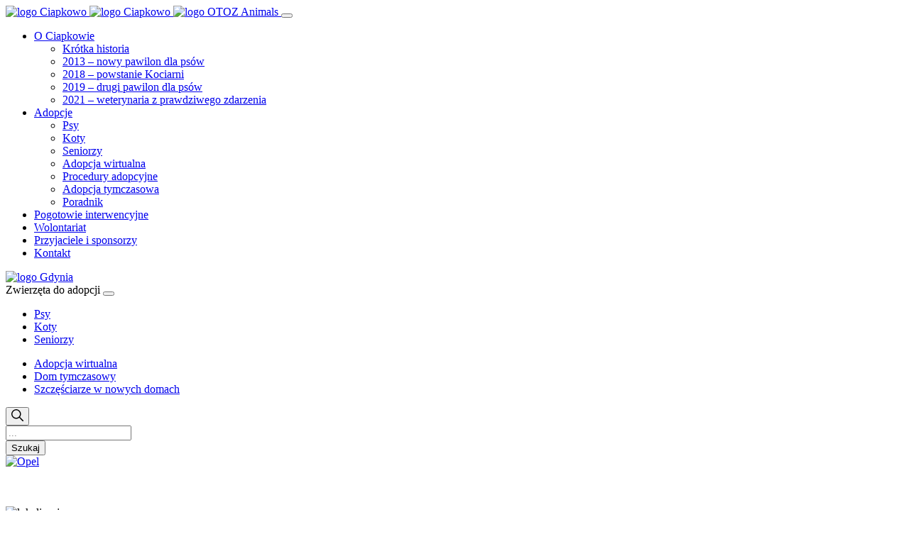

--- FILE ---
content_type: text/html; charset=UTF-8
request_url: https://ciapkowo.pl/zwierzak/opel/
body_size: 31461
content:
<!doctype html>
<html dir="ltr" lang="pl-PL" prefix="og: https://ogp.me/ns#">

<head>
    <meta charset="UTF-8">
    <meta name="viewport" content="width=device-width, initial-scale=1">
    <meta http-equiv="X-UA-Compatible" content="ie=edge">
    <link rel="profile" href="https://gmpg.org/xfn/11">
    <link rel="icon" href="favicon.svg">
    <title>Opel - Ciapkowo</title>

		<!-- All in One SEO 4.5.8 - aioseo.com -->
		<meta name="robots" content="max-image-preview:large" />
		<link rel="canonical" href="https://ciapkowo.pl/zwierzak/opel/" />
		<meta name="generator" content="All in One SEO (AIOSEO) 4.5.8" />
		<meta property="og:locale" content="pl_PL" />
		<meta property="og:site_name" content="Ciapkowo - Schronisko dla Bezdomnych Zwierząt w Gdyni" />
		<meta property="og:type" content="article" />
		<meta property="og:title" content="Opel - Ciapkowo" />
		<meta property="og:url" content="https://ciapkowo.pl/zwierzak/opel/" />
		<meta property="article:published_time" content="2023-03-01T10:59:28+00:00" />
		<meta property="article:modified_time" content="2023-07-30T07:45:05+00:00" />
		<meta property="article:publisher" content="https://www.facebook.com/ciapkowo" />
		<meta name="twitter:card" content="summary" />
		<meta name="twitter:title" content="Opel - Ciapkowo" />
		<script type="application/ld+json" class="aioseo-schema">
			{"@context":"https:\/\/schema.org","@graph":[{"@type":"BreadcrumbList","@id":"https:\/\/ciapkowo.pl\/zwierzak\/opel\/#breadcrumblist","itemListElement":[{"@type":"ListItem","@id":"https:\/\/ciapkowo.pl\/#listItem","position":1,"name":"Dom","item":"https:\/\/ciapkowo.pl\/","nextItem":"https:\/\/ciapkowo.pl\/zwierzak\/opel\/#listItem"},{"@type":"ListItem","@id":"https:\/\/ciapkowo.pl\/zwierzak\/opel\/#listItem","position":2,"name":"Opel","previousItem":"https:\/\/ciapkowo.pl\/#listItem"}]},{"@type":"Organization","@id":"https:\/\/ciapkowo.pl\/#organization","name":"OTOZ Animals - schronisko Ciapkowo","url":"https:\/\/ciapkowo.pl\/","sameAs":["https:\/\/www.facebook.com\/ciapkowo"],"contactPoint":{"@type":"ContactPoint","telephone":"+48586222552","contactType":"Customer Support"}},{"@type":"WebPage","@id":"https:\/\/ciapkowo.pl\/zwierzak\/opel\/#webpage","url":"https:\/\/ciapkowo.pl\/zwierzak\/opel\/","name":"Opel - Ciapkowo","inLanguage":"pl-PL","isPartOf":{"@id":"https:\/\/ciapkowo.pl\/#website"},"breadcrumb":{"@id":"https:\/\/ciapkowo.pl\/zwierzak\/opel\/#breadcrumblist"},"image":{"@type":"ImageObject","url":"https:\/\/ciapkowo.pl\/wp-content\/uploads\/2023\/03\/332140498_907654790563536_7183431198056164098_n.jpg","@id":"https:\/\/ciapkowo.pl\/zwierzak\/opel\/#mainImage","width":1080,"height":1080},"primaryImageOfPage":{"@id":"https:\/\/ciapkowo.pl\/zwierzak\/opel\/#mainImage"},"datePublished":"2023-03-01T11:59:28+01:00","dateModified":"2023-07-30T09:45:05+02:00"},{"@type":"WebSite","@id":"https:\/\/ciapkowo.pl\/#website","url":"https:\/\/ciapkowo.pl\/","name":"Ciapkowo","description":"Schronisko dla Bezdomnych Zwierz\u0105t w Gdyni","inLanguage":"pl-PL","publisher":{"@id":"https:\/\/ciapkowo.pl\/#organization"}}]}
		</script>
		<!-- All in One SEO -->

<script id="cookieyes" type="text/javascript" src="https://cdn-cookieyes.com/client_data/26aa87aa0e41e56a305e5594/script.js"></script><link rel="alternate" type="application/rss+xml" title="Ciapkowo &raquo; Kanał z wpisami" href="https://ciapkowo.pl/feed/" />
<link rel="alternate" type="application/rss+xml" title="Ciapkowo &raquo; Kanał z komentarzami" href="https://ciapkowo.pl/comments/feed/" />
		<!-- This site uses the Google Analytics by MonsterInsights plugin v8.25.0 - Using Analytics tracking - https://www.monsterinsights.com/ -->
							<script src="//www.googletagmanager.com/gtag/js?id=G-Q012MH97KN"  data-cfasync="false" data-wpfc-render="false" async></script>
			<script data-cfasync="false" data-wpfc-render="false">
				var mi_version = '8.25.0';
				var mi_track_user = true;
				var mi_no_track_reason = '';
								var MonsterInsightsDefaultLocations = {"page_location":"https:\/\/ciapkowo.pl\/zwierzak\/opel\/"};
				if ( typeof MonsterInsightsPrivacyGuardFilter === 'function' ) {
					var MonsterInsightsLocations = (typeof MonsterInsightsExcludeQuery === 'object') ? MonsterInsightsPrivacyGuardFilter( MonsterInsightsExcludeQuery ) : MonsterInsightsPrivacyGuardFilter( MonsterInsightsDefaultLocations );
				} else {
					var MonsterInsightsLocations = (typeof MonsterInsightsExcludeQuery === 'object') ? MonsterInsightsExcludeQuery : MonsterInsightsDefaultLocations;
				}

								var disableStrs = [
										'ga-disable-G-Q012MH97KN',
									];

				/* Function to detect opted out users */
				function __gtagTrackerIsOptedOut() {
					for (var index = 0; index < disableStrs.length; index++) {
						if (document.cookie.indexOf(disableStrs[index] + '=true') > -1) {
							return true;
						}
					}

					return false;
				}

				/* Disable tracking if the opt-out cookie exists. */
				if (__gtagTrackerIsOptedOut()) {
					for (var index = 0; index < disableStrs.length; index++) {
						window[disableStrs[index]] = true;
					}
				}

				/* Opt-out function */
				function __gtagTrackerOptout() {
					for (var index = 0; index < disableStrs.length; index++) {
						document.cookie = disableStrs[index] + '=true; expires=Thu, 31 Dec 2099 23:59:59 UTC; path=/';
						window[disableStrs[index]] = true;
					}
				}

				if ('undefined' === typeof gaOptout) {
					function gaOptout() {
						__gtagTrackerOptout();
					}
				}
								window.dataLayer = window.dataLayer || [];

				window.MonsterInsightsDualTracker = {
					helpers: {},
					trackers: {},
				};
				if (mi_track_user) {
					function __gtagDataLayer() {
						dataLayer.push(arguments);
					}

					function __gtagTracker(type, name, parameters) {
						if (!parameters) {
							parameters = {};
						}

						if (parameters.send_to) {
							__gtagDataLayer.apply(null, arguments);
							return;
						}

						if (type === 'event') {
														parameters.send_to = monsterinsights_frontend.v4_id;
							var hookName = name;
							if (typeof parameters['event_category'] !== 'undefined') {
								hookName = parameters['event_category'] + ':' + name;
							}

							if (typeof MonsterInsightsDualTracker.trackers[hookName] !== 'undefined') {
								MonsterInsightsDualTracker.trackers[hookName](parameters);
							} else {
								__gtagDataLayer('event', name, parameters);
							}
							
						} else {
							__gtagDataLayer.apply(null, arguments);
						}
					}

					__gtagTracker('js', new Date());
					__gtagTracker('set', {
						'developer_id.dZGIzZG': true,
											});
					if ( MonsterInsightsLocations.page_location ) {
						__gtagTracker('set', MonsterInsightsLocations);
					}
										__gtagTracker('config', 'G-Q012MH97KN', {"forceSSL":"true","link_attribution":"true"} );
															window.gtag = __gtagTracker;										(function () {
						/* https://developers.google.com/analytics/devguides/collection/analyticsjs/ */
						/* ga and __gaTracker compatibility shim. */
						var noopfn = function () {
							return null;
						};
						var newtracker = function () {
							return new Tracker();
						};
						var Tracker = function () {
							return null;
						};
						var p = Tracker.prototype;
						p.get = noopfn;
						p.set = noopfn;
						p.send = function () {
							var args = Array.prototype.slice.call(arguments);
							args.unshift('send');
							__gaTracker.apply(null, args);
						};
						var __gaTracker = function () {
							var len = arguments.length;
							if (len === 0) {
								return;
							}
							var f = arguments[len - 1];
							if (typeof f !== 'object' || f === null || typeof f.hitCallback !== 'function') {
								if ('send' === arguments[0]) {
									var hitConverted, hitObject = false, action;
									if ('event' === arguments[1]) {
										if ('undefined' !== typeof arguments[3]) {
											hitObject = {
												'eventAction': arguments[3],
												'eventCategory': arguments[2],
												'eventLabel': arguments[4],
												'value': arguments[5] ? arguments[5] : 1,
											}
										}
									}
									if ('pageview' === arguments[1]) {
										if ('undefined' !== typeof arguments[2]) {
											hitObject = {
												'eventAction': 'page_view',
												'page_path': arguments[2],
											}
										}
									}
									if (typeof arguments[2] === 'object') {
										hitObject = arguments[2];
									}
									if (typeof arguments[5] === 'object') {
										Object.assign(hitObject, arguments[5]);
									}
									if ('undefined' !== typeof arguments[1].hitType) {
										hitObject = arguments[1];
										if ('pageview' === hitObject.hitType) {
											hitObject.eventAction = 'page_view';
										}
									}
									if (hitObject) {
										action = 'timing' === arguments[1].hitType ? 'timing_complete' : hitObject.eventAction;
										hitConverted = mapArgs(hitObject);
										__gtagTracker('event', action, hitConverted);
									}
								}
								return;
							}

							function mapArgs(args) {
								var arg, hit = {};
								var gaMap = {
									'eventCategory': 'event_category',
									'eventAction': 'event_action',
									'eventLabel': 'event_label',
									'eventValue': 'event_value',
									'nonInteraction': 'non_interaction',
									'timingCategory': 'event_category',
									'timingVar': 'name',
									'timingValue': 'value',
									'timingLabel': 'event_label',
									'page': 'page_path',
									'location': 'page_location',
									'title': 'page_title',
									'referrer' : 'page_referrer',
								};
								for (arg in args) {
																		if (!(!args.hasOwnProperty(arg) || !gaMap.hasOwnProperty(arg))) {
										hit[gaMap[arg]] = args[arg];
									} else {
										hit[arg] = args[arg];
									}
								}
								return hit;
							}

							try {
								f.hitCallback();
							} catch (ex) {
							}
						};
						__gaTracker.create = newtracker;
						__gaTracker.getByName = newtracker;
						__gaTracker.getAll = function () {
							return [];
						};
						__gaTracker.remove = noopfn;
						__gaTracker.loaded = true;
						window['__gaTracker'] = __gaTracker;
					})();
									} else {
										console.log("");
					(function () {
						function __gtagTracker() {
							return null;
						}

						window['__gtagTracker'] = __gtagTracker;
						window['gtag'] = __gtagTracker;
					})();
									}
			</script>
				<!-- / Google Analytics by MonsterInsights -->
		<script>
window._wpemojiSettings = {"baseUrl":"https:\/\/s.w.org\/images\/core\/emoji\/14.0.0\/72x72\/","ext":".png","svgUrl":"https:\/\/s.w.org\/images\/core\/emoji\/14.0.0\/svg\/","svgExt":".svg","source":{"concatemoji":"https:\/\/ciapkowo.pl\/wp-includes\/js\/wp-emoji-release.min.js?ver=6.2.8"}};
/*! This file is auto-generated */
!function(e,a,t){var n,r,o,i=a.createElement("canvas"),p=i.getContext&&i.getContext("2d");function s(e,t){p.clearRect(0,0,i.width,i.height),p.fillText(e,0,0);e=i.toDataURL();return p.clearRect(0,0,i.width,i.height),p.fillText(t,0,0),e===i.toDataURL()}function c(e){var t=a.createElement("script");t.src=e,t.defer=t.type="text/javascript",a.getElementsByTagName("head")[0].appendChild(t)}for(o=Array("flag","emoji"),t.supports={everything:!0,everythingExceptFlag:!0},r=0;r<o.length;r++)t.supports[o[r]]=function(e){if(p&&p.fillText)switch(p.textBaseline="top",p.font="600 32px Arial",e){case"flag":return s("\ud83c\udff3\ufe0f\u200d\u26a7\ufe0f","\ud83c\udff3\ufe0f\u200b\u26a7\ufe0f")?!1:!s("\ud83c\uddfa\ud83c\uddf3","\ud83c\uddfa\u200b\ud83c\uddf3")&&!s("\ud83c\udff4\udb40\udc67\udb40\udc62\udb40\udc65\udb40\udc6e\udb40\udc67\udb40\udc7f","\ud83c\udff4\u200b\udb40\udc67\u200b\udb40\udc62\u200b\udb40\udc65\u200b\udb40\udc6e\u200b\udb40\udc67\u200b\udb40\udc7f");case"emoji":return!s("\ud83e\udef1\ud83c\udffb\u200d\ud83e\udef2\ud83c\udfff","\ud83e\udef1\ud83c\udffb\u200b\ud83e\udef2\ud83c\udfff")}return!1}(o[r]),t.supports.everything=t.supports.everything&&t.supports[o[r]],"flag"!==o[r]&&(t.supports.everythingExceptFlag=t.supports.everythingExceptFlag&&t.supports[o[r]]);t.supports.everythingExceptFlag=t.supports.everythingExceptFlag&&!t.supports.flag,t.DOMReady=!1,t.readyCallback=function(){t.DOMReady=!0},t.supports.everything||(n=function(){t.readyCallback()},a.addEventListener?(a.addEventListener("DOMContentLoaded",n,!1),e.addEventListener("load",n,!1)):(e.attachEvent("onload",n),a.attachEvent("onreadystatechange",function(){"complete"===a.readyState&&t.readyCallback()})),(e=t.source||{}).concatemoji?c(e.concatemoji):e.wpemoji&&e.twemoji&&(c(e.twemoji),c(e.wpemoji)))}(window,document,window._wpemojiSettings);
</script>
<style>
img.wp-smiley,
img.emoji {
	display: inline !important;
	border: none !important;
	box-shadow: none !important;
	height: 1em !important;
	width: 1em !important;
	margin: 0 0.07em !important;
	vertical-align: -0.1em !important;
	background: none !important;
	padding: 0 !important;
}
</style>
	<link rel='stylesheet' id='wp-block-library-css' href='https://ciapkowo.pl/wp-includes/css/dist/block-library/style.min.css?ver=6.2.8' media='all' />
<style id='wp-block-library-theme-inline-css'>
.wp-block-audio figcaption{color:#555;font-size:13px;text-align:center}.is-dark-theme .wp-block-audio figcaption{color:hsla(0,0%,100%,.65)}.wp-block-audio{margin:0 0 1em}.wp-block-code{border:1px solid #ccc;border-radius:4px;font-family:Menlo,Consolas,monaco,monospace;padding:.8em 1em}.wp-block-embed figcaption{color:#555;font-size:13px;text-align:center}.is-dark-theme .wp-block-embed figcaption{color:hsla(0,0%,100%,.65)}.wp-block-embed{margin:0 0 1em}.blocks-gallery-caption{color:#555;font-size:13px;text-align:center}.is-dark-theme .blocks-gallery-caption{color:hsla(0,0%,100%,.65)}.wp-block-image figcaption{color:#555;font-size:13px;text-align:center}.is-dark-theme .wp-block-image figcaption{color:hsla(0,0%,100%,.65)}.wp-block-image{margin:0 0 1em}.wp-block-pullquote{border-bottom:4px solid;border-top:4px solid;color:currentColor;margin-bottom:1.75em}.wp-block-pullquote cite,.wp-block-pullquote footer,.wp-block-pullquote__citation{color:currentColor;font-size:.8125em;font-style:normal;text-transform:uppercase}.wp-block-quote{border-left:.25em solid;margin:0 0 1.75em;padding-left:1em}.wp-block-quote cite,.wp-block-quote footer{color:currentColor;font-size:.8125em;font-style:normal;position:relative}.wp-block-quote.has-text-align-right{border-left:none;border-right:.25em solid;padding-left:0;padding-right:1em}.wp-block-quote.has-text-align-center{border:none;padding-left:0}.wp-block-quote.is-large,.wp-block-quote.is-style-large,.wp-block-quote.is-style-plain{border:none}.wp-block-search .wp-block-search__label{font-weight:700}.wp-block-search__button{border:1px solid #ccc;padding:.375em .625em}:where(.wp-block-group.has-background){padding:1.25em 2.375em}.wp-block-separator.has-css-opacity{opacity:.4}.wp-block-separator{border:none;border-bottom:2px solid;margin-left:auto;margin-right:auto}.wp-block-separator.has-alpha-channel-opacity{opacity:1}.wp-block-separator:not(.is-style-wide):not(.is-style-dots){width:100px}.wp-block-separator.has-background:not(.is-style-dots){border-bottom:none;height:1px}.wp-block-separator.has-background:not(.is-style-wide):not(.is-style-dots){height:2px}.wp-block-table{margin:0 0 1em}.wp-block-table td,.wp-block-table th{word-break:normal}.wp-block-table figcaption{color:#555;font-size:13px;text-align:center}.is-dark-theme .wp-block-table figcaption{color:hsla(0,0%,100%,.65)}.wp-block-video figcaption{color:#555;font-size:13px;text-align:center}.is-dark-theme .wp-block-video figcaption{color:hsla(0,0%,100%,.65)}.wp-block-video{margin:0 0 1em}.wp-block-template-part.has-background{margin-bottom:0;margin-top:0;padding:1.25em 2.375em}
</style>
<link rel='stylesheet' id='classic-theme-styles-css' href='https://ciapkowo.pl/wp-includes/css/classic-themes.min.css?ver=6.2.8' media='all' />
<style id='global-styles-inline-css'>
body{--wp--preset--color--black: #000000;--wp--preset--color--cyan-bluish-gray: #abb8c3;--wp--preset--color--white: #ffffff;--wp--preset--color--pale-pink: #f78da7;--wp--preset--color--vivid-red: #cf2e2e;--wp--preset--color--luminous-vivid-orange: #ff6900;--wp--preset--color--luminous-vivid-amber: #fcb900;--wp--preset--color--light-green-cyan: #7bdcb5;--wp--preset--color--vivid-green-cyan: #00d084;--wp--preset--color--pale-cyan-blue: #8ed1fc;--wp--preset--color--vivid-cyan-blue: #0693e3;--wp--preset--color--vivid-purple: #9b51e0;--wp--preset--color--blue: #1A969F;--wp--preset--color--green: #68AA7E;--wp--preset--color--orange: #EFA038;--wp--preset--color--red: #ab4d4d;--wp--preset--color--brown: #c2a184;--wp--preset--color--orange-2: #f19e74;--wp--preset--color--creme: #f9f6f3;--wp--preset--gradient--vivid-cyan-blue-to-vivid-purple: linear-gradient(135deg,rgba(6,147,227,1) 0%,rgb(155,81,224) 100%);--wp--preset--gradient--light-green-cyan-to-vivid-green-cyan: linear-gradient(135deg,rgb(122,220,180) 0%,rgb(0,208,130) 100%);--wp--preset--gradient--luminous-vivid-amber-to-luminous-vivid-orange: linear-gradient(135deg,rgba(252,185,0,1) 0%,rgba(255,105,0,1) 100%);--wp--preset--gradient--luminous-vivid-orange-to-vivid-red: linear-gradient(135deg,rgba(255,105,0,1) 0%,rgb(207,46,46) 100%);--wp--preset--gradient--very-light-gray-to-cyan-bluish-gray: linear-gradient(135deg,rgb(238,238,238) 0%,rgb(169,184,195) 100%);--wp--preset--gradient--cool-to-warm-spectrum: linear-gradient(135deg,rgb(74,234,220) 0%,rgb(151,120,209) 20%,rgb(207,42,186) 40%,rgb(238,44,130) 60%,rgb(251,105,98) 80%,rgb(254,248,76) 100%);--wp--preset--gradient--blush-light-purple: linear-gradient(135deg,rgb(255,206,236) 0%,rgb(152,150,240) 100%);--wp--preset--gradient--blush-bordeaux: linear-gradient(135deg,rgb(254,205,165) 0%,rgb(254,45,45) 50%,rgb(107,0,62) 100%);--wp--preset--gradient--luminous-dusk: linear-gradient(135deg,rgb(255,203,112) 0%,rgb(199,81,192) 50%,rgb(65,88,208) 100%);--wp--preset--gradient--pale-ocean: linear-gradient(135deg,rgb(255,245,203) 0%,rgb(182,227,212) 50%,rgb(51,167,181) 100%);--wp--preset--gradient--electric-grass: linear-gradient(135deg,rgb(202,248,128) 0%,rgb(113,206,126) 100%);--wp--preset--gradient--midnight: linear-gradient(135deg,rgb(2,3,129) 0%,rgb(40,116,252) 100%);--wp--preset--duotone--dark-grayscale: url('#wp-duotone-dark-grayscale');--wp--preset--duotone--grayscale: url('#wp-duotone-grayscale');--wp--preset--duotone--purple-yellow: url('#wp-duotone-purple-yellow');--wp--preset--duotone--blue-red: url('#wp-duotone-blue-red');--wp--preset--duotone--midnight: url('#wp-duotone-midnight');--wp--preset--duotone--magenta-yellow: url('#wp-duotone-magenta-yellow');--wp--preset--duotone--purple-green: url('#wp-duotone-purple-green');--wp--preset--duotone--blue-orange: url('#wp-duotone-blue-orange');--wp--preset--font-size--small: 13px;--wp--preset--font-size--medium: 20px;--wp--preset--font-size--large: 36px;--wp--preset--font-size--x-large: 42px;--wp--preset--spacing--20: 0.44rem;--wp--preset--spacing--30: 0.67rem;--wp--preset--spacing--40: 1rem;--wp--preset--spacing--50: 1.5rem;--wp--preset--spacing--60: 2.25rem;--wp--preset--spacing--70: 3.38rem;--wp--preset--spacing--80: 5.06rem;--wp--preset--shadow--natural: 6px 6px 9px rgba(0, 0, 0, 0.2);--wp--preset--shadow--deep: 12px 12px 50px rgba(0, 0, 0, 0.4);--wp--preset--shadow--sharp: 6px 6px 0px rgba(0, 0, 0, 0.2);--wp--preset--shadow--outlined: 6px 6px 0px -3px rgba(255, 255, 255, 1), 6px 6px rgba(0, 0, 0, 1);--wp--preset--shadow--crisp: 6px 6px 0px rgba(0, 0, 0, 1);}:where(.is-layout-flex){gap: 0.5em;}body .is-layout-flow > .alignleft{float: left;margin-inline-start: 0;margin-inline-end: 2em;}body .is-layout-flow > .alignright{float: right;margin-inline-start: 2em;margin-inline-end: 0;}body .is-layout-flow > .aligncenter{margin-left: auto !important;margin-right: auto !important;}body .is-layout-constrained > .alignleft{float: left;margin-inline-start: 0;margin-inline-end: 2em;}body .is-layout-constrained > .alignright{float: right;margin-inline-start: 2em;margin-inline-end: 0;}body .is-layout-constrained > .aligncenter{margin-left: auto !important;margin-right: auto !important;}body .is-layout-constrained > :where(:not(.alignleft):not(.alignright):not(.alignfull)){max-width: var(--wp--style--global--content-size);margin-left: auto !important;margin-right: auto !important;}body .is-layout-constrained > .alignwide{max-width: var(--wp--style--global--wide-size);}body .is-layout-flex{display: flex;}body .is-layout-flex{flex-wrap: wrap;align-items: center;}body .is-layout-flex > *{margin: 0;}:where(.wp-block-columns.is-layout-flex){gap: 2em;}.has-black-color{color: var(--wp--preset--color--black) !important;}.has-cyan-bluish-gray-color{color: var(--wp--preset--color--cyan-bluish-gray) !important;}.has-white-color{color: var(--wp--preset--color--white) !important;}.has-pale-pink-color{color: var(--wp--preset--color--pale-pink) !important;}.has-vivid-red-color{color: var(--wp--preset--color--vivid-red) !important;}.has-luminous-vivid-orange-color{color: var(--wp--preset--color--luminous-vivid-orange) !important;}.has-luminous-vivid-amber-color{color: var(--wp--preset--color--luminous-vivid-amber) !important;}.has-light-green-cyan-color{color: var(--wp--preset--color--light-green-cyan) !important;}.has-vivid-green-cyan-color{color: var(--wp--preset--color--vivid-green-cyan) !important;}.has-pale-cyan-blue-color{color: var(--wp--preset--color--pale-cyan-blue) !important;}.has-vivid-cyan-blue-color{color: var(--wp--preset--color--vivid-cyan-blue) !important;}.has-vivid-purple-color{color: var(--wp--preset--color--vivid-purple) !important;}.has-black-background-color{background-color: var(--wp--preset--color--black) !important;}.has-cyan-bluish-gray-background-color{background-color: var(--wp--preset--color--cyan-bluish-gray) !important;}.has-white-background-color{background-color: var(--wp--preset--color--white) !important;}.has-pale-pink-background-color{background-color: var(--wp--preset--color--pale-pink) !important;}.has-vivid-red-background-color{background-color: var(--wp--preset--color--vivid-red) !important;}.has-luminous-vivid-orange-background-color{background-color: var(--wp--preset--color--luminous-vivid-orange) !important;}.has-luminous-vivid-amber-background-color{background-color: var(--wp--preset--color--luminous-vivid-amber) !important;}.has-light-green-cyan-background-color{background-color: var(--wp--preset--color--light-green-cyan) !important;}.has-vivid-green-cyan-background-color{background-color: var(--wp--preset--color--vivid-green-cyan) !important;}.has-pale-cyan-blue-background-color{background-color: var(--wp--preset--color--pale-cyan-blue) !important;}.has-vivid-cyan-blue-background-color{background-color: var(--wp--preset--color--vivid-cyan-blue) !important;}.has-vivid-purple-background-color{background-color: var(--wp--preset--color--vivid-purple) !important;}.has-black-border-color{border-color: var(--wp--preset--color--black) !important;}.has-cyan-bluish-gray-border-color{border-color: var(--wp--preset--color--cyan-bluish-gray) !important;}.has-white-border-color{border-color: var(--wp--preset--color--white) !important;}.has-pale-pink-border-color{border-color: var(--wp--preset--color--pale-pink) !important;}.has-vivid-red-border-color{border-color: var(--wp--preset--color--vivid-red) !important;}.has-luminous-vivid-orange-border-color{border-color: var(--wp--preset--color--luminous-vivid-orange) !important;}.has-luminous-vivid-amber-border-color{border-color: var(--wp--preset--color--luminous-vivid-amber) !important;}.has-light-green-cyan-border-color{border-color: var(--wp--preset--color--light-green-cyan) !important;}.has-vivid-green-cyan-border-color{border-color: var(--wp--preset--color--vivid-green-cyan) !important;}.has-pale-cyan-blue-border-color{border-color: var(--wp--preset--color--pale-cyan-blue) !important;}.has-vivid-cyan-blue-border-color{border-color: var(--wp--preset--color--vivid-cyan-blue) !important;}.has-vivid-purple-border-color{border-color: var(--wp--preset--color--vivid-purple) !important;}.has-vivid-cyan-blue-to-vivid-purple-gradient-background{background: var(--wp--preset--gradient--vivid-cyan-blue-to-vivid-purple) !important;}.has-light-green-cyan-to-vivid-green-cyan-gradient-background{background: var(--wp--preset--gradient--light-green-cyan-to-vivid-green-cyan) !important;}.has-luminous-vivid-amber-to-luminous-vivid-orange-gradient-background{background: var(--wp--preset--gradient--luminous-vivid-amber-to-luminous-vivid-orange) !important;}.has-luminous-vivid-orange-to-vivid-red-gradient-background{background: var(--wp--preset--gradient--luminous-vivid-orange-to-vivid-red) !important;}.has-very-light-gray-to-cyan-bluish-gray-gradient-background{background: var(--wp--preset--gradient--very-light-gray-to-cyan-bluish-gray) !important;}.has-cool-to-warm-spectrum-gradient-background{background: var(--wp--preset--gradient--cool-to-warm-spectrum) !important;}.has-blush-light-purple-gradient-background{background: var(--wp--preset--gradient--blush-light-purple) !important;}.has-blush-bordeaux-gradient-background{background: var(--wp--preset--gradient--blush-bordeaux) !important;}.has-luminous-dusk-gradient-background{background: var(--wp--preset--gradient--luminous-dusk) !important;}.has-pale-ocean-gradient-background{background: var(--wp--preset--gradient--pale-ocean) !important;}.has-electric-grass-gradient-background{background: var(--wp--preset--gradient--electric-grass) !important;}.has-midnight-gradient-background{background: var(--wp--preset--gradient--midnight) !important;}.has-small-font-size{font-size: var(--wp--preset--font-size--small) !important;}.has-medium-font-size{font-size: var(--wp--preset--font-size--medium) !important;}.has-large-font-size{font-size: var(--wp--preset--font-size--large) !important;}.has-x-large-font-size{font-size: var(--wp--preset--font-size--x-large) !important;}
.wp-block-navigation a:where(:not(.wp-element-button)){color: inherit;}
:where(.wp-block-columns.is-layout-flex){gap: 2em;}
.wp-block-pullquote{font-size: 1.5em;line-height: 1.6;}
</style>
<link rel='stylesheet' id='contact-form-7-css' href='https://ciapkowo.pl/wp-content/plugins/contact-form-7/includes/css/styles.css?ver=5.8.7' media='all' />
<link rel='stylesheet' id='responsive-lightbox-tosrus-css' href='https://ciapkowo.pl/wp-content/plugins/responsive-lightbox/assets/tosrus/jquery.tosrus.min.css?ver=2.4.6' media='all' />
<link rel='stylesheet' id='ciapkowo-style-css' href='https://ciapkowo.pl/wp-content/themes/ciapkowo/style.css?ver=1.0.0' media='all' />
<link rel='stylesheet' id='pojo-a11y-css' href='https://ciapkowo.pl/wp-content/plugins/pojo-accessibility/assets/css/style.min.css?ver=1.0.0' media='all' />
<script src='https://ciapkowo.pl/wp-includes/js/dist/vendor/lodash.min.js?ver=4.17.19' id='lodash-js'></script>
<script id='lodash-js-after'>
window.lodash = _.noConflict();
</script>
<script src='https://ciapkowo.pl/wp-includes/js/dist/vendor/wp-polyfill-inert.min.js?ver=3.1.2' id='wp-polyfill-inert-js'></script>
<script src='https://ciapkowo.pl/wp-includes/js/dist/vendor/regenerator-runtime.min.js?ver=0.13.11' id='regenerator-runtime-js'></script>
<script src='https://ciapkowo.pl/wp-includes/js/dist/vendor/wp-polyfill.min.js?ver=3.15.0' id='wp-polyfill-js'></script>
<script src='https://ciapkowo.pl/wp-includes/js/dist/vendor/react.min.js?ver=18.2.0' id='react-js'></script>
<script src='https://ciapkowo.pl/wp-includes/js/dist/vendor/react-dom.min.js?ver=18.2.0' id='react-dom-js'></script>
<script src='https://ciapkowo.pl/wp-includes/js/dist/dom-ready.min.js?ver=392bdd43726760d1f3ca' id='wp-dom-ready-js'></script>
<script src='https://ciapkowo.pl/wp-includes/js/dist/hooks.min.js?ver=4169d3cf8e8d95a3d6d5' id='wp-hooks-js'></script>
<script src='https://ciapkowo.pl/wp-includes/js/dist/i18n.min.js?ver=9e794f35a71bb98672ae' id='wp-i18n-js'></script>
<script id='wp-i18n-js-after'>
wp.i18n.setLocaleData( { 'text direction\u0004ltr': [ 'ltr' ] } );
</script>
<script id='wp-a11y-js-translations'>
( function( domain, translations ) {
	var localeData = translations.locale_data[ domain ] || translations.locale_data.messages;
	localeData[""].domain = domain;
	wp.i18n.setLocaleData( localeData, domain );
} )( "default", {"translation-revision-date":"2025-10-01 14:44:37+0000","generator":"GlotPress\/4.0.1","domain":"messages","locale_data":{"messages":{"":{"domain":"messages","plural-forms":"nplurals=3; plural=(n == 1) ? 0 : ((n % 10 >= 2 && n % 10 <= 4 && (n % 100 < 12 || n % 100 > 14)) ? 1 : 2);","lang":"pl"},"Notifications":["Powiadomienia"]}},"comment":{"reference":"wp-includes\/js\/dist\/a11y.js"}} );
</script>
<script src='https://ciapkowo.pl/wp-includes/js/dist/a11y.min.js?ver=ecce20f002eda4c19664' id='wp-a11y-js'></script>
<script src='https://ciapkowo.pl/wp-includes/js/dist/url.min.js?ver=16185fce2fb043a0cfed' id='wp-url-js'></script>
<script id='wp-api-fetch-js-translations'>
( function( domain, translations ) {
	var localeData = translations.locale_data[ domain ] || translations.locale_data.messages;
	localeData[""].domain = domain;
	wp.i18n.setLocaleData( localeData, domain );
} )( "default", {"translation-revision-date":"2025-10-01 14:44:37+0000","generator":"GlotPress\/4.0.1","domain":"messages","locale_data":{"messages":{"":{"domain":"messages","plural-forms":"nplurals=3; plural=(n == 1) ? 0 : ((n % 10 >= 2 && n % 10 <= 4 && (n % 100 < 12 || n % 100 > 14)) ? 1 : 2);","lang":"pl"},"You are probably offline.":["Prawdopodobnie jeste\u015b offline."],"Media upload failed. If this is a photo or a large image, please scale it down and try again.":["Nie uda\u0142o si\u0119 przes\u0142anie multimedi\u00f3w. Je\u015bli jest to zdj\u0119cie lub du\u017cy obrazek, prosz\u0119 je zmniejszy\u0107 i spr\u00f3bowa\u0107 ponownie."],"An unknown error occurred.":["Wyst\u0105pi\u0142 nieznany b\u0142\u0105d."],"The response is not a valid JSON response.":["Odpowied\u017a nie jest prawid\u0142ow\u0105 odpowiedzi\u0105 JSON."]}},"comment":{"reference":"wp-includes\/js\/dist\/api-fetch.js"}} );
</script>
<script src='https://ciapkowo.pl/wp-includes/js/dist/api-fetch.min.js?ver=bc0029ca2c943aec5311' id='wp-api-fetch-js'></script>
<script id='wp-api-fetch-js-after'>
wp.apiFetch.use( wp.apiFetch.createRootURLMiddleware( "https://ciapkowo.pl/wp-json/" ) );
wp.apiFetch.nonceMiddleware = wp.apiFetch.createNonceMiddleware( "3b8eca2653" );
wp.apiFetch.use( wp.apiFetch.nonceMiddleware );
wp.apiFetch.use( wp.apiFetch.mediaUploadMiddleware );
wp.apiFetch.nonceEndpoint = "https://ciapkowo.pl/wp-admin/admin-ajax.php?action=rest-nonce";
</script>
<script src='https://ciapkowo.pl/wp-includes/js/dist/blob.min.js?ver=e7b4ea96175a89b263e2' id='wp-blob-js'></script>
<script src='https://ciapkowo.pl/wp-includes/js/dist/autop.min.js?ver=43197d709df445ccf849' id='wp-autop-js'></script>
<script src='https://ciapkowo.pl/wp-includes/js/dist/block-serialization-default-parser.min.js?ver=30ffd7e7e199f10b2a6d' id='wp-block-serialization-default-parser-js'></script>
<script src='https://ciapkowo.pl/wp-includes/js/dist/deprecated.min.js?ver=6c963cb9494ba26b77eb' id='wp-deprecated-js'></script>
<script src='https://ciapkowo.pl/wp-includes/js/dist/dom.min.js?ver=e03c89e1dd68aee1cb3a' id='wp-dom-js'></script>
<script src='https://ciapkowo.pl/wp-includes/js/dist/escape-html.min.js?ver=03e27a7b6ae14f7afaa6' id='wp-escape-html-js'></script>
<script src='https://ciapkowo.pl/wp-includes/js/dist/element.min.js?ver=b3bda690cfc516378771' id='wp-element-js'></script>
<script src='https://ciapkowo.pl/wp-includes/js/dist/is-shallow-equal.min.js?ver=20c2b06ecf04afb14fee' id='wp-is-shallow-equal-js'></script>
<script id='wp-keycodes-js-translations'>
( function( domain, translations ) {
	var localeData = translations.locale_data[ domain ] || translations.locale_data.messages;
	localeData[""].domain = domain;
	wp.i18n.setLocaleData( localeData, domain );
} )( "default", {"translation-revision-date":"2025-10-01 14:44:37+0000","generator":"GlotPress\/4.0.1","domain":"messages","locale_data":{"messages":{"":{"domain":"messages","plural-forms":"nplurals=3; plural=(n == 1) ? 0 : ((n % 10 >= 2 && n % 10 <= 4 && (n % 100 < 12 || n % 100 > 14)) ? 1 : 2);","lang":"pl"},"Tilde":["Tylda"],"Backtick":["Odwr\u00f3cony apostrof"],"Period":["Okres"],"Comma":["Przecinek"]}},"comment":{"reference":"wp-includes\/js\/dist\/keycodes.js"}} );
</script>
<script src='https://ciapkowo.pl/wp-includes/js/dist/keycodes.min.js?ver=184b321fa2d3bc7fd173' id='wp-keycodes-js'></script>
<script src='https://ciapkowo.pl/wp-includes/js/dist/priority-queue.min.js?ver=422e19e9d48b269c5219' id='wp-priority-queue-js'></script>
<script src='https://ciapkowo.pl/wp-includes/js/dist/compose.min.js?ver=e6696709310303823358' id='wp-compose-js'></script>
<script src='https://ciapkowo.pl/wp-includes/js/dist/private-apis.min.js?ver=6f247ed2bc3571743bba' id='wp-private-apis-js'></script>
<script src='https://ciapkowo.pl/wp-includes/js/dist/redux-routine.min.js?ver=bc3e989c53f7707d8c31' id='wp-redux-routine-js'></script>
<script src='https://ciapkowo.pl/wp-includes/js/dist/data.min.js?ver=d1a755ff331dc3fc3100' id='wp-data-js'></script>
<script id='wp-data-js-after'>
( function() {
	var userId = 0;
	var storageKey = "WP_DATA_USER_" + userId;
	wp.data
		.use( wp.data.plugins.persistence, { storageKey: storageKey } );
} )();
</script>
<script src='https://ciapkowo.pl/wp-includes/js/dist/html-entities.min.js?ver=36a4a255da7dd2e1bf8e' id='wp-html-entities-js'></script>
<script src='https://ciapkowo.pl/wp-includes/js/dist/shortcode.min.js?ver=7539044b04e6bca57f2e' id='wp-shortcode-js'></script>
<script id='wp-blocks-js-translations'>
( function( domain, translations ) {
	var localeData = translations.locale_data[ domain ] || translations.locale_data.messages;
	localeData[""].domain = domain;
	wp.i18n.setLocaleData( localeData, domain );
} )( "default", {"translation-revision-date":"2025-10-01 14:44:37+0000","generator":"GlotPress\/4.0.1","domain":"messages","locale_data":{"messages":{"":{"domain":"messages","plural-forms":"nplurals=3; plural=(n == 1) ? 0 : ((n % 10 >= 2 && n % 10 <= 4 && (n % 100 < 12 || n % 100 > 14)) ? 1 : 2);","lang":"pl"},"Embeds":["Osadzone tre\u015bci"],"Design":["Wygl\u0105d"],"%s Block":["Blok %s"],"%1$s Block. %2$s":["Blok %1$s. %2$s"],"%1$s Block. Column %2$d":["Blok %1$s. Kolumna %2$d"],"%1$s Block. Column %2$d. %3$s":["Blok %1$s. Kolumna %2$d. %3$s"],"%1$s Block. Row %2$d":["Blok: %1$s. Wiersz: %2$d"],"%1$s Block. Row %2$d. %3$s":["Blok %1$s. Wiersz %2$d. %3$s"],"Reusable blocks":["Bloki wielokrotnego u\u017cycia"],"Text":["Tekst"],"Theme":["Motyw"],"Media":["Media"],"Widgets":["Wid\u017cety"]}},"comment":{"reference":"wp-includes\/js\/dist\/blocks.js"}} );
</script>
<script src='https://ciapkowo.pl/wp-includes/js/dist/blocks.min.js?ver=db4d7166612dd5d7c55f' id='wp-blocks-js'></script>
<script src='https://ciapkowo.pl/wp-includes/js/dist/vendor/moment.min.js?ver=2.29.4' id='moment-js'></script>
<script id='moment-js-after'>
moment.updateLocale( 'pl_PL', {"months":["stycze\u0144","luty","marzec","kwiecie\u0144","maj","czerwiec","lipiec","sierpie\u0144","wrzesie\u0144","pa\u017adziernik","listopad","grudzie\u0144"],"monthsShort":["sty","lut","mar","kwi","maj","cze","lip","sie","wrz","pa\u017a","lis","gru"],"weekdays":["niedziela","poniedzia\u0142ek","wtorek","\u015broda","czwartek","pi\u0105tek","sobota"],"weekdaysShort":["niedz.","pon.","wt.","\u015br.","czw.","pt.","sob."],"week":{"dow":1},"longDateFormat":{"LT":"H:i","LTS":null,"L":null,"LL":"j F Y","LLL":"j F Y H:i","LLLL":null}} );
</script>
<script src='https://ciapkowo.pl/wp-includes/js/dist/date.min.js?ver=b49d8d73e4d1439f54c6' id='wp-date-js'></script>
<script id='wp-date-js-after'>
wp.date.setSettings( {"l10n":{"locale":"pl_PL","months":["stycze\u0144","luty","marzec","kwiecie\u0144","maj","czerwiec","lipiec","sierpie\u0144","wrzesie\u0144","pa\u017adziernik","listopad","grudzie\u0144"],"monthsShort":["sty","lut","mar","kwi","maj","cze","lip","sie","wrz","pa\u017a","lis","gru"],"weekdays":["niedziela","poniedzia\u0142ek","wtorek","\u015broda","czwartek","pi\u0105tek","sobota"],"weekdaysShort":["niedz.","pon.","wt.","\u015br.","czw.","pt.","sob."],"meridiem":{"am":"am","pm":"pm","AM":"AM","PM":"PM"},"relative":{"future":"%s temu","past":"%s temu"},"startOfWeek":1},"formats":{"time":"H:i","date":"j F Y","datetime":"j F Y H:i","datetimeAbbreviated":"d.m.Y H:i"},"timezone":{"offset":1,"string":"Europe\/Warsaw","abbr":"CET"}} );
</script>
<script src='https://ciapkowo.pl/wp-includes/js/dist/primitives.min.js?ver=0d09a26d73a3168867f7' id='wp-primitives-js'></script>
<script id='wp-rich-text-js-translations'>
( function( domain, translations ) {
	var localeData = translations.locale_data[ domain ] || translations.locale_data.messages;
	localeData[""].domain = domain;
	wp.i18n.setLocaleData( localeData, domain );
} )( "default", {"translation-revision-date":"2025-10-01 14:44:37+0000","generator":"GlotPress\/4.0.1","domain":"messages","locale_data":{"messages":{"":{"domain":"messages","plural-forms":"nplurals=3; plural=(n == 1) ? 0 : ((n % 10 >= 2 && n % 10 <= 4 && (n % 100 < 12 || n % 100 > 14)) ? 1 : 2);","lang":"pl"},"%s applied.":["Zastosowano %s."],"%s removed.":["Usuni\u0119to: %s."]}},"comment":{"reference":"wp-includes\/js\/dist\/rich-text.js"}} );
</script>
<script src='https://ciapkowo.pl/wp-includes/js/dist/rich-text.min.js?ver=9307ec04c67d79b6e813' id='wp-rich-text-js'></script>
<script src='https://ciapkowo.pl/wp-includes/js/dist/warning.min.js?ver=4acee5fc2fd9a24cefc2' id='wp-warning-js'></script>
<script id='wp-components-js-translations'>
( function( domain, translations ) {
	var localeData = translations.locale_data[ domain ] || translations.locale_data.messages;
	localeData[""].domain = domain;
	wp.i18n.setLocaleData( localeData, domain );
} )( "default", {"translation-revision-date":"2025-10-01 14:44:37+0000","generator":"GlotPress\/4.0.1","domain":"messages","locale_data":{"messages":{"":{"domain":"messages","plural-forms":"nplurals=3; plural=(n == 1) ? 0 : ((n % 10 >= 2 && n % 10 <= 4 && (n % 100 < 12 || n % 100 > 14)) ? 1 : 2);","lang":"pl"},"Reset all":["Zresetuj wszystko"],"All options reset":["Zresetuj wszystkie opcje"],"All options are currently hidden":["Wszystkie opcje s\u0105 aktualnie ukryte"],"Button label to reveal tool panel options\u0004%s options":["Opcje %s"],"%s is now visible":["%s jest widoczne"],"%s hidden and reset to default":["%s jest ukryte i ma domy\u015bln\u0105 warto\u015b\u0107"],"Show %s":["Poka\u017c %s"],"Hide and reset %s":["Ukryj i zresetuj %s"],"%s reset to default":["%s ma domy\u015bln\u0105 warto\u015b\u0107"],"Reset %s":["Resetuj %s"],"Defaults":["Domy\u015blne"],"Category":["Kategoria"],"Dismiss this notice":["Odrzu\u0107 powiadomienie"],"Search in %s":["Szukaj w %s"],"Search %s":["Wyszukaj %s"],"Reset search":["Zresetuj wyszukiwanie"],"Close search":["Zamknij wyszukiwanie"],"Finish":["Zako\u0144cz"],"Page %1$d of %2$d":["Strona %1$d z %2$d"],"Guide controls":["Sterowanie samouczkiem."],"Separate with commas or the Enter key.":["Rozdzielaj przecinkami lub enterami."],"Separate with commas, spaces, or the Enter key.":["Oddzielaj przecinkami, spacjami lub klawiszem Enter."],"Invalid item":["Nieprawid\u0142owy element"],"Remove item":["Usu\u0144 element"],"Item removed.":["Element zosta\u0142 usuni\u0119ty."],"Item added.":["Element zosta\u0142 dodany."],"Add item":["Dodaj element"],"%1$s (%2$s of %3$s)":["%1$s (%2$s z %3$s)"],"Extra Extra Large":["Bardzo Bardzo Du\u017cy"],"Extra Large":["Bardzo du\u017cy"],"XXL":["XXL"],"XL":["XL"],"L":["L"],"M":["M"],"S":["S"],"Currently selected font size: %s":["Aktualnie wybrana wielko\u015b\u0107 liter: %s"],"Media preview":["Podgl\u0105d medi\u00f3w"],"Highlights":["Pod\u015bwietlenia"],"Shadows":["Cienie"],"Duotone: %s":["Dwubarwny: %s"],"Duotone code: %s":["Dwubarwny kod: %s"],"Unset":["Od\u0142\u0105cz"],"Size of a UI element\u0004Extra Large":["Bardzo du\u017cy"],"Size of a UI element\u0004Large":["Du\u017cy"],"Size of a UI element\u0004Medium":["\u015aredni"],"Size of a UI element\u0004Small":["Ma\u0142y"],"Size of a UI element\u0004None":["Brak"],"Calendar Help":["Pomoc kalendarza"],"Go to the first (Home) or last (End) day of a week.":["Przejd\u017a do pierwszego lub ostatniego dnia tygodnia."],"Home\/End":["Home\/End"],"Home and End":["Klawisze Home i End"],"Move backward (PgUp) or forward (PgDn) by one month.":["Przenie\u015b zaznaczenie do poprzedniego (PgUp) lub nast\u0119pnego (PgDn) miesi\u0105ca."],"PgUp\/PgDn":["PgUp\/PgDn"],"Page Up and Page Down":["Klawisze Page Up i Page Down"],"Move backward (up) or forward (down) by one week.":["Przenie\u015b zaznaczenie do poprzedniego (strza\u0142ka w g\u00f3r\u0119) lub nast\u0119pnego (strza\u0142ka w d\u00f3\u0142) tygodnia."],"Up and Down Arrows":["Strza\u0142ki w g\u00f3r\u0119 i w d\u00f3\u0142"],"Move backward (left) or forward (right) by one day.":["Przenie\u015b zaznaczenie do poprzedniego (strza\u0142ka w lewo) lub nast\u0119pnego (strza\u0142ka w prawo) dnia."],"Left and Right Arrows":["Strza\u0142ki w lewo i w prawo"],"Select the date in focus.":["Wybierz zaznaczon\u0105 dat\u0119."],"keyboard button\u0004Enter":["Wpisz"],"Navigating with a keyboard":["Nawigacja z u\u017cyciem klawiatury"],"Click the desired day to select it.":["Naci\u015bnij po\u017c\u0105dany dzie\u0144, \u017ceby go wybra\u0107."],"Click the right or left arrows to select other months in the past or the future.":["Naci\u015bnij strza\u0142k\u0119 w lewo lub w prawo, \u017ceby wybra\u0107 inny miesi\u0105c z przesz\u0142o\u015bci lub przysz\u0142o\u015bci."],"Click to Select":["Naci\u015bnij \u017ceby wybra\u0107"],"Minutes":["Minut"],"Hours":["Godziny"],"Coordinated Universal Time":["Uniwersalny czas koordynowany"],"%1$s. There is %2$d event":["%2$d wydarzenie w %1$s","%2$d wydarzenia w %1$s","%2$d wydarze\u0144 w %1$s"],"%1$s. Selected":["Wybrano %1$s."],"%1$s. Selected. There is %2$d event":["Wybrano %1$s. Wszystkich wydarze\u0144 jest %2$d","Wybrano %1$s. Wszystkich wydarze\u0144 jest %2$d","Wybrano %1$s. Wszystkich wydarze\u0144 jest %2$d"],"View next month":["Zobacz nast\u0119pny miesi\u0105c"],"View previous month":["Zobacz poprzedni miesi\u0105c"],"Currently selected: %s":["Aktualnie wybrane: %s"],"No selection":["Brak wyboru"],"Reset colors":["Zresetuj kolory"],"Reset gradient":["Resetuj gradient"],"Remove all colors":["Usu\u0144 wszystkie kolory"],"Remove all gradients":["Usu\u0144 wszystkie gradienty"],"Show details":["Poka\u017c szczeg\u00f3\u0142y"],"Color options":["Opcje kolorystyczne"],"Gradient options":["Opcje gradientu"],"Add color":["Dodaj kolor"],"Add gradient":["Dodaj gradient"],"Remove color":["Usu\u0144 kolor"],"Color name":["Nazwa koloru"],"Gradient name":["Nazwa gradientu"],"Color %s":["Kolor %s "],"Gradient: %s":["Gradient: %s"],"Gradient code: %s":["Kod gradientu: %s"],"Type":["Typ"],"Radial":["Radialny"],"Linear":["Liniowy"],"Remove Control Point":["Usu\u0144 punkt kontrolny"],"Use your left or right arrow keys or drag and drop with the mouse to change the gradient position. Press the button to change the color or remove the control point.":["U\u017cyj klawiszy strza\u0142ek w lewo i w prawo lub przeci\u0105gnij i upu\u015b\u0107, aby zmieni\u0107 ustawienia gradientu. Kliknij przycisk, aby zmieni\u0107 kolor, albo usun\u0105\u0107 punkt kontrolny."],"Gradient control point at position %1$s%% with color code %2$s.":["Punkt kontrolny gradientu na pozycji %1$s%% z kodem koloru %2$s."],"Box Control":["Ustawienia kontenera"],"Bottom border":["Dolne obramowanie"],"Right border":["Prawe obramowanie"],"Left border":["Lewe obramowanie"],"Top border":["G\u00f3rne obramowanie"],"Border width":["Grubo\u015b\u0107 obramowania"],"Select unit":["Wybierz jednostk\u0119"],"Reset to default":["Przywr\u00f3\u0107 ustawienia domy\u015blne"],"Close border color":["Zamknij kolor obramowania"],"Border color and style picker":["Wyb\u00f3r koloru i stylu obramowania"],"Border color picker.":["Wyb\u00f3r koloru obramowania."],"Border color and style picker.":["Wyb\u00f3r koloru i stylu obramowania."],"Points (pt)":["Punkty (pt)"],"Picas (pc)":["Punkty (pc)"],"Inches (in)":["Cale (in)"],"Millimeters (mm)":["Milimetry (mm)"],"Centimeters (cm)":["Centymetry (cm)"],"x-height of the font (ex)":["x-height czcionki (ex)"],"Width of the zero (0) character (ch)":["Szeroko\u015b\u0107 znaku (ch) zero (0)"],"Viewport largest dimension (vmax)":["Najwi\u0119kszy wymiar widocznego obszaru (vmax)"],"Viewport smallest dimension (vmin)":["Najmniejszy wymiar widocznego obszaru (vmin)"],"Viewport height (vh)":["Wysoko\u015b\u0107 okna przegl\u0105darki (vh)"],"Viewport width (vw)":["Szeroko\u015b\u0107 okna przegl\u0105darki (vw)"],"Relative to root font size (rem)\u0004rems":["remy"],"Relative to root font size (rem)":["Zale\u017cny od bazowej wielko\u015bci liter (rem)"],"Relative to parent font size (em)\u0004ems":["emy"],"Relative to parent font size (em)":["Zale\u017cne od wielko\u015bci liter elementu nadrz\u0119dnego (em)"],"Percent (%)":["Procentowo (%)"],"Percentage (%)":["Procentowo (%)"],"Pixels (px)":["Piksele (px)"],"Custom color picker.":["Wyb\u00f3r w\u0142asnego koloru."],"Custom color picker. The currently selected color is called \"%1$s\" and has a value of \"%2$s\".":["W\u0142asny wyb\u00f3r kolor\u00f3w. Aktualnie wybrany kolor nazywa si\u0119 \u201e%1$s\u201d i ma warto\u015b\u0107 \u201e%2$s\u201d."],"Color: %s":["Kolor: %s"],"Color code: %s":["Kod koloru: %s"],"Color format":["Format koloru"],"Hex color":["Kolor w notacji heksadecymalnej"],"Dotted":["Kropkowane"],"Dashed":["Kreskowane"],"Solid":["Jednolite"],"Angle":["Uko\u015bny"],"Decrement":["Malej\u0105co"],"Increment":["Rosn\u0105co"],"Alignment Matrix Control":["Po\u0142o\u017cenie siatki uk\u0142adu"],"Bottom Center":["Na dole po\u015brodku"],"Center Right":["Na \u015brodku po prawej"],"Center Left":["Na \u015brodku po lewej"],"Top Center":["Na g\u00f3rze po\u015brodku"],"Number of items":["Ilo\u015b\u0107 wy\u015bwietlanych element\u00f3w"],"Order by":["Kolejno\u015b\u0107 sortowania"],"Z \u2192 A":["Z \u2192 A"],"A \u2192 Z":["A \u2192 Z"],"Oldest to newest":["Od najstarszych do najnowszych"],"Newest to oldest":["Od najnowszych do najstarszych"],"Tools":["Narz\u0119dzia"],"All":["Wszystko"],"No results.":["Brak wynik\u00f3w."],"%d result found, use up and down arrow keys to navigate.":["Znaleziono %d wynik, u\u017cyj strza\u0142ek do g\u00f3ry i do do\u0142u aby nawigowa\u0107.","",""],"Reset":["Resetuj"],"Custom":["W\u0142asne"],"Font size":["Rozmiar liter"],"%d result found.":["%d wynik wyszukiwania.","",""],"Link sides":["Po\u0142\u0105cz brzegi"],"Unlink sides":["Roz\u0142\u0105cz brzegi"],"Set custom size":["Ustaw niestandardowy rozmiar"],"Use size preset":["U\u017cyj wst\u0119pnie ustawionego rozmiaru"],"Horizontal":["Poziomo"],"Vertical":["Pionowo"],"Mixed":["Mieszany"],"Calendar":["Kalendarz"],"Previous":["Poprzedni"],"Item selected.":["Wybrano obiekt."],"Custom Size":["W\u0142asny rozmiar"],"Size":["Rozmiar"],"Clear":["Wyczy\u015b\u0107"],"Copied!":["Skopiowano!"],"Drop files to upload":["Upu\u015b\u0107 tutaj pliki, aby je przes\u0142a\u0107"],"Done":["Gotowe"],"Time":["Czas"],"Year":["Rok"],"Day":["Dzie\u0144"],"Month":["Miesi\u0105c"],"Date":["Data"],"Bottom Right":["Na dole po prawej"],"Bottom Left":["Na dole po lewej"],"Top Right":["Na g\u00f3rze po prawej"],"Top Left":["Na g\u00f3rze po lewej"],"Small":["Ma\u0142y"],"PM":["PM"],"AM":["AM"],"December":["grudzie\u0144"],"November":["listopad"],"October":["pa\u017adziernik"],"September":["wrzesie\u0144"],"August":["sierpie\u0144"],"July":["lipiec"],"June":["czerwiec"],"May":["maj"],"April":["kwiecie\u0144"],"March":["marzec"],"February":["luty"],"January":["stycze\u0144"],"Bottom":["Na dole"],"Top":["Na g\u00f3rze"],"Right":["Do prawej"],"Center":["Wy\u015brodkowanie"],"Left":["Do lewej"],"Border color":["Kolor obramowania"],"Style":["Styl"],"Author":["Autor"],"Cancel":["Anuluj"],"OK":["OK"],"Back":["Powr\u00f3t"],"Next":["Nast\u0119pny"],"No results found.":["Brak wynik\u00f3w."],"Default":["Domy\u015blne"],"Copy":["Kopiuj"],"(opens in a new tab)":["(otworzy si\u0119 w nowej karcie)"],"Close":["Zamknij"],"Categories":["Kategorie"],"Large":["Du\u017cy"],"Medium":["\u015aredni"],"Search":["Szukaj"]}},"comment":{"reference":"wp-includes\/js\/dist\/components.js"}} );
</script>
<script src='https://ciapkowo.pl/wp-includes/js/dist/components.min.js?ver=afc30fcab1ba126ba0fc' id='wp-components-js'></script>
<script src='https://ciapkowo.pl/wp-includes/js/dist/keyboard-shortcuts.min.js?ver=74c1d7a0d985f4165827' id='wp-keyboard-shortcuts-js'></script>
<script src='https://ciapkowo.pl/wp-includes/js/dist/notices.min.js?ver=9c1575b7a31659f45a45' id='wp-notices-js'></script>
<script src='https://ciapkowo.pl/wp-includes/js/dist/preferences-persistence.min.js?ver=c5543628aa7ff5bd5be4' id='wp-preferences-persistence-js'></script>
<script id='wp-preferences-js-translations'>
( function( domain, translations ) {
	var localeData = translations.locale_data[ domain ] || translations.locale_data.messages;
	localeData[""].domain = domain;
	wp.i18n.setLocaleData( localeData, domain );
} )( "default", {"translation-revision-date":"2025-10-01 14:44:37+0000","generator":"GlotPress\/4.0.1","domain":"messages","locale_data":{"messages":{"":{"domain":"messages","plural-forms":"nplurals=3; plural=(n == 1) ? 0 : ((n % 10 >= 2 && n % 10 <= 4 && (n % 100 < 12 || n % 100 > 14)) ? 1 : 2);","lang":"pl"},"Preference activated - %s":["W\u0142\u0105czono opcje - %s"],"Preference deactivated - %s":["Wy\u0142\u0105czono opcje - %s"]}},"comment":{"reference":"wp-includes\/js\/dist\/preferences.js"}} );
</script>
<script src='https://ciapkowo.pl/wp-includes/js/dist/preferences.min.js?ver=c66e137a7e588dab54c3' id='wp-preferences-js'></script>
<script id='wp-preferences-js-after'>
( function() {
				var serverData = false;
				var userId = "0";
				var persistenceLayer = wp.preferencesPersistence.__unstableCreatePersistenceLayer( serverData, userId );
				var preferencesStore = wp.preferences.store;
				wp.data.dispatch( preferencesStore ).setPersistenceLayer( persistenceLayer );
			} ) ();
</script>
<script src='https://ciapkowo.pl/wp-includes/js/dist/style-engine.min.js?ver=528e6cf281ffc9b7bd3c' id='wp-style-engine-js'></script>
<script src='https://ciapkowo.pl/wp-includes/js/dist/token-list.min.js?ver=f2cf0bb3ae80de227e43' id='wp-token-list-js'></script>
<script src='https://ciapkowo.pl/wp-includes/js/dist/wordcount.min.js?ver=feb9569307aec24292f2' id='wp-wordcount-js'></script>
<script id='wp-block-editor-js-translations'>
( function( domain, translations ) {
	var localeData = translations.locale_data[ domain ] || translations.locale_data.messages;
	localeData[""].domain = domain;
	wp.i18n.setLocaleData( localeData, domain );
} )( "default", {"translation-revision-date":"2025-10-01 14:44:37+0000","generator":"GlotPress\/4.0.1","domain":"messages","locale_data":{"messages":{"":{"domain":"messages","plural-forms":"nplurals=3; plural=(n == 1) ? 0 : ((n % 10 >= 2 && n % 10 <= 4 && (n % 100 < 12 || n % 100 > 14)) ? 1 : 2);","lang":"pl"},"Add submenu link":["Dodaj odno\u015bnik podmenu"],"Your menu is currently empty. Add your first menu item to get started.":["Twoje menu jest obecnie puste. Aby rozpocz\u0105\u0107, dodaj pierwszy element menu."],"Transform":["Przekszta\u0142cenie"],"Edit %s block":["Edytuj blok %s"],"Append to %1$s block at position %2$d, Level %3$d":["Do\u0142\u0105cz do bloku %1$s na pozycji %2$d, poziom %3$d"],"%s block inserted":["Wstawiono blok %s"],"Now":["Teraz"],"Move the selected block(s) down.":["Przesu\u0144 zaznaczone bloki w d\u00f3\u0142."],"Move the selected block(s) up.":["Przesu\u0144 zaznaczone bloki w g\u00f3r\u0119"],"Navigate to the nearest toolbar.":["Przejd\u017a do najbli\u017cszego paska narz\u0119dzi."],"Clear selection.":["Wyczy\u015b\u0107 zaznaczenie."],"Select all text when typing. Press again to select all blocks.":["Zaznacz ca\u0142y tekst podczas pisania. Naci\u015bnij ponownie aby zaznaczy\u0107 wszystkie bloki."],"Delete selection.":["Usu\u0144 zaznaczenie."],"Insert a new block after the selected block(s).":["Wstaw nowy blok poni\u017cej zaznaczonego bloku lub blok\u00f3w."],"Insert a new block before the selected block(s).":["Wstaw nowy blok powy\u017cej zaznaczonego bloku lub blok\u00f3w."],"Remove the selected block(s).":["Usu\u0144 zaznaczony blok lub bloki."],"Duplicate the selected block(s).":["Powiel zaznaczony blok lub bloki."],"No block selected.":["Nie wybrano \u017cadnego bloku."],"Typography":["Typografia"],"Dismiss hint":["Odrzu\u0107 wskaz\u00f3wk\u0119"],"Looking for other block settings? They've moved to the styles tab.":["Szukasz innych ustawie\u0144 bloku? Zosta\u0142y przeniesione do zak\u0142adki style."],"Default Style":["Styl domy\u015blny"],"Not set":["Nie ustawiono"],"%d word":["%d s\u0142owo","",""],"Skip to the selected block":["Przejd\u017a do wybranego bloku"],"Mobile":["Urz\u0105dzenie przeno\u015bne"],"Tablet":["Tablet"],"Desktop":["Komputer stacjonarny"],"View options":["Zobacz opcje"],"Link rel":["Atrybut rel odno\u015bnika"],"Edit link":["Edytuj odno\u015bnik"],"Tools provide different interactions for selecting, navigating, and editing blocks. Toggle between select and edit by pressing Escape and Enter.":["Narz\u0119dzia zapewniaj\u0105 interakcje dotycz\u0105ce wybierania, nawigacji i edycji blok\u00f3w. Prze\u0142\u0105czaj mi\u0119dzy wybieraniem, a edycj\u0105, naciskaj\u0105c klawisz escape lub enter."],"Tools":["Narz\u0119dzia"],"Toggle between using the same value for all screen sizes or using a unique value per screen size.":["Prze\u0142\u0105czaj mi\u0119dzy u\u017cywaniem tej samej warto\u015bci dla wszystkich rozmiar\u00f3w ekranu lub inn\u0105 w zale\u017cno\u015bci od jego rozmiaru."],"Use the same %s on all screensizes.":["U\u017cyj tych samych %s na wszystkich rozmiarach ekranu."],"Large screens":["Du\u017ce ekrany"],"Medium screens":["\u015arednie ekrany"],"Small screens":["Ma\u0142e ekrany"],"All":["Wszystko"],"Text labelling a interface as controlling a given layout property (eg: margin) for a given screen size.\u0004Controls the %1$s property for %2$s viewports.":["Kontroluje w\u0142a\u015bciwo\u015b\u0107 %1$s dla widok\u00f3w %2$s."],"Format tools":["Narz\u0119dzia formatowania"],"Displays more block tools":["Poka\u017c wi\u0119cej narz\u0119dzi bloku"],"More":["Wi\u0119cej"],"Upload a video file, pick one from your media library, or add one with a URL.":["Prosz\u0119 za\u0142adowa\u0107 plik wideo, wybra\u0107 z biblioteki lub doda\u0107 nowy z adresu URL."],"Upload an image file, pick one from your media library, or add one with a URL.":["Za\u0142aduj obrazek, wybierz obrazek z biblioteki lub dodaj obrazek jako adres URL."],"Upload an audio file, pick one from your media library, or add one with a URL.":["Prosz\u0119 za\u0142adowa\u0107 plik audio, wybra\u0107 z biblioteki lub doda\u0107 nowy z adresu URL."],"Upload a media file or pick one from your media library.":["Prze\u015blij plik lub wybierz z biblioteki medi\u00f3w."],"To edit this block, you need permission to upload media.":["Aby edytowa\u0107 ten blok, nale\u017cy posiada\u0107 uprawnienia do przesy\u0142ania multimedi\u00f3w."],"Paste or type URL":["Wklej lub wpisz adres URL"],"Link settings":["Ustawienia odno\u015bnika"],"Current media URL:":["Aktualny adres URL plik\u00f3w:"],"Use featured image":["U\u017cyj obrazka wyr\u00f3\u017cniaj\u0105cego"],"Upload":["Prze\u015blij"],"The media file has been replaced":["Plik multimedialny zosta\u0142 zast\u0105piony"],"Submit":["Wy\u015blij"],"Creating":["Tworzenie"],"An unknown error occurred during creation. Please try again.":["Podczas tworzenia wyst\u0105pi\u0142 nierozpoznany b\u0142\u0105d. Prosz\u0119 spr\u00f3bowa\u0107 ponownie."],"Unlink":["Usu\u0144 odno\u015bnik"],"Link is empty":["Odno\u015bnik jest pusty"],"Currently selected":["Aktualnie wybrane"],"Search or type url":["Wyszukaj lub wpisz adres URL"],"Search results for \"%s\"":["Wyniki wyszukiwania dla \u201e%s\u201d"],"Recently updated":["Ostatnio zaktualizowane"],"Open in new tab":["Otwieraj w nowej karcie"],"Press ENTER to add this link":["Naci\u015bnij ENTER, aby doda\u0107 odno\u015bnik"],"Create: <mark>%s<\/mark>":["Utw\u00f3rz: <mark>%s<\/mark>"],"No results.":["Brak wynik\u00f3w."],"%d result found, use up and down arrow keys to navigate.":["Znaleziono %d wynik, u\u017cyj strza\u0142ek do g\u00f3ry i do do\u0142u aby nawigowa\u0107.","",""],"Currently selected link settings":["Ustawienia wybranego odno\u015bnika"],"Reset":["Resetuj"],"Image size presets":["Wst\u0119pnie ustawione rozmiary obrazk\u00f3w"],"Image dimensions":["Wymiary obrazka"],"Image size":["Rozmiar obrazka"],"Rotate":["Obr\u00f3\u0107"],"2:3":["2:3"],"3:4":["3:4"],"9:16":["9:16"],"10:16":["10:16"],"Portrait":["Pionowo"],"3:2":["3:2"],"4:3":["4:3"],"16:9":["16:9"],"16:10":["16:10"],"Landscape":["Poziomo"],"Square":["Kwadrat"],"Original":["Orygina\u0142"],"Aspect Ratio":["Proporcje"],"Zoom":["Powi\u0119ksz"],"Could not edit image. %s":["Nie mo\u017cna edytowa\u0107 obrazka. %s"],"https:\/\/wordpress.org\/support\/article\/formatting-date-and-time\/":["https:\/\/wordpress.org\/support\/article\/formatting-date-and-time\/"],"Enter a date or time <Link>format string<\/Link>.":["Wpisz dat\u0119 lub godzin\u0119 <Link>format<\/Link>."],"Custom format":["W\u0142asny format"],"Choose a format":["Wybierz format"],"Enter your own date format":["Wpisz w\u0142asny format daty"],"Custom":["W\u0142asne"],"short date format without the year\u0004M j":["j M"],"long date format\u0004F j, Y":["Y-m-d"],"medium date format with time\u0004M j, Y g:i A":["j M Y G:i"],"medium date format\u0004M j, Y":["j M Y"],"short date format with time\u0004n\/j\/Y g:i A":["j.n.Y G:i"],"short date format\u0004n\/j\/Y":["j.n.Y"],"Default format":["Domy\u015blny format"],"Date format":["Format daty"],"Transform to %s":["Przekszta\u0142\u0107 w %s"],"Transform to variation":["Przekszta\u0142\u0107 w warianty"],"Carousel view":["Zobacz karuzel\u0119"],"Next pattern":["Nast\u0119pny wzorzec"],"Previous pattern":["Poprzedni wzorzec"],"Choose":["Wybierz"],"Skip":["Pomi\u0144"],"Block variations":["Wersje bloku"],"Select a variation to start with.":["Wybierz wariant, od kt\u00f3rego rozpoczniesz."],"Choose variation":["Wybierz wariant"],"Block navigation structure":["Struktura nawigacji bloku"],"%s blocks deselected.":["Zrezygnowano z wybrania %s blok\u00f3w."],"%s deselected.":["Zrezygnowano z wybrania %s."],"Options for %s block":["Opcja bloku: %s"],"%s link":["odno\u015bnik %s"],"%s link (locked)":["%s odno\u015bnik (zablokowano)"],"Block %1$d of %2$d, Level %3$d":["Blok %1$d z %2$d, poziom %3$d"],"Open Colors Selector":["Otw\u00f3rz panel wyboru kolor\u00f3w"],"Block breadcrumb":["Blok okruszk\u00f3w"],"Document":["Dokument"],"Change matrix alignment":["Zmie\u0144 po\u0142o\u017cenie siatki"],"Toggle full height":["Prze\u0142\u0105cz pe\u0142n\u0105 wysoko\u015b\u0107"],"Change text alignment":["Zmie\u0144 wyr\u00f3wnanie tekstu"],"Align text":["Wyr\u00f3wnanie tekstu"],"Align text right":["Wyr\u00f3wnanie tekstu do prawej"],"Align text center":["Wy\u015brodkowanie tre\u015bci"],"Align text left":["Wyr\u00f3wnanie tekstu do lewej"],"Modify":["Zmie\u0144"],"Nested blocks will fill the width of this container. Toggle to constrain.":["Zagnie\u017cd\u017cone bloki wype\u0142ni\u0105 szeroko\u015b\u0107 kontenera. Prze\u0142\u0105cz aby wymusi\u0107."],"Nested blocks use content width with options for full and wide widths.":["Zagnie\u017cd\u017cone bloki u\u017cywaj\u0105 szeroko\u015bci tre\u015bci motywu z opcjami pe\u0142nej oraz wi\u0119kszej szeroko\u015bci."],"Inner blocks use content width":["Bloki wewn\u0119trzne uwzgl\u0119dniaj\u0105 szeroko\u015b\u0107 tre\u015bci"],"Layout":["Uk\u0142ad"],"Create a two-tone color effect without losing your original image.":["Stw\u00f3rz dwukolorowy efekt bez utraty oryginalnego obrazu."],"Apply duotone filter":["U\u017cyj filtru dwubarwnego"],"Duotone":["Dwubarwny"],"Font size":["Rozmiar liter"],"Font family":["Rodzina kroju pisma"],"Letter spacing":["Odst\u0119py mi\u0119dzy znakami"],"Letter case":["Wielko\u015b\u0107 liter"],"Capitalize":["Kapitaliki"],"Lowercase":["Minusku\u0142y"],"Uppercase":["Majusku\u0142y"],"Decoration":["Dekoracja"],"Font":["Kr\u00f3j pisma"],"Line height":["Wysoko\u015b\u0107 linii"],"Currently selected font appearance: %s":["Aktualnie wybrany kr\u00f3j pisma: %s"],"Currently selected font style: %s":["Aktualnie wybrany styl liter: %s"],"Currently selected font weight: %s":["Aktualnie wybrana grubo\u015b\u0107 liter: %s"],"No selected font appearance":["Brak wybranego kroju pisma"],"Appearance":["Wygl\u0105d"],"Font style":["Styl kroju pisma"],"Font weight":["Grubo\u015b\u0107 kroju pisma"],"font weight\u0004Black":["Bardzo gruby"],"font weight\u0004Extra Bold":["Gruby"],"font weight\u0004Bold":["P\u00f3\u0142gruby"],"font weight\u0004Semi Bold":["P\u00f3\u0142gruba"],"font weight\u0004Medium":["Lekko pogrubiony"],"font weight\u0004Regular":["Zwyk\u0142y"],"font weight\u0004Light":["Lekki"],"font weight\u0004Extra Light":["Bardzo lekka"],"font weight\u0004Thin":["Cienki"],"font style\u0004Italic":["Kursywa"],"font style\u0004Regular":["Zwyk\u0142y"],"Transparent text may be hard for people to read.":["Przezroczysty tekst mo\u017ce by\u0107 trudny do odczytania."],"This color combination may be hard for people to read.":["Wybrana kombinacja kolor\u00f3w mo\u017ce by\u0107 trudna do odczytania."],"This color combination may be hard for people to read. Try using a brighter background color and\/or a darker %s.":["Wybrana kombinacja kolor\u00f3w mo\u017ce utrudni\u0107 czytanie. Prosz\u0119 spr\u00f3bowa\u0107 u\u017cy\u0107 ja\u015bniejszego koloru t\u0142a oraz ciemniejszego %s."],"This color combination may be hard for people to read. Try using a darker background color and\/or a brighter %s.":["Wybrana paleta kolor\u00f3w mo\u017ce utrudni\u0107 czytanie. Prosz\u0119 spr\u00f3bowa\u0107 u\u017cy\u0107 ciemniejszego koloru t\u0142a oraz ja\u015bniejszego %s."],"link color":["kolor odno\u015bnika"],"text color":["kolor tekstu"],"Indicates this palette is created by the user.\u0004Custom":["W\u0142asne"],"Indicates this palette comes from the theme.\u0004Custom":["W\u0142asne"],"Indicates this palette comes from WordPress.\u0004Default":["Domy\u015blna"],"Indicates this palette comes from the theme.\u0004Theme":["Motywu"],"Radius":["Promie\u0144"],"Link radii":["Dodaj odno\u015bnik do radii"],"Unlink radii":["Usu\u0144 odno\u015bnik do radii"],"Bottom right":["Na dole po prawej"],"Bottom left":["Na dole po lewej"],"Top right":["Na g\u00f3rze po prawej"],"Top left":["Na g\u00f3rze po lewej"],"Border radius":["Zaokr\u0105glenie obramowania"],"Currently selected position: %s":["Aktualnie wybrana pozycja: %s"],"Position":["Pozycja"],"The block will not move when the page is scrolled.":["Blok nie przesunie si\u0119 podczas przewijania strony."],"Name for the value of the CSS position property\u0004Fixed":["Okre\u015blone"],"The block will stick to the top of the window instead of scrolling.":["Blok b\u0119dzie przyklejony do g\u00f3rnej cz\u0119\u015bci okna w trakcie przewijania."],"Name for the value of the CSS position property\u0004Sticky":["Przypi\u0119to"],"Block tools":["Narz\u0119dzia bloku"],"verb\u0004Stack":["Stos"],"single horizontal line\u0004Row":["Wiersz"],"Unlock %s":["Odblokuj %s"],"Paste styles":["Wklej style"],"Copy styles":["Kopiuj style"],"Move to":["Przenie\u015b do"],"Insert after":["Wstaw blok poni\u017cej"],"Insert before":["Wstaw blok powy\u017cej"],"Duplicate":["Powiel"],"Select parent block (%s)":["Wybierz blok nadrz\u0119dny (%s)"],"Remove blocks":["Usu\u0144 bloki"],"Remove %s":["Usu\u0144 %s"],"Copy block":["Kopiuj blok"],"Copy blocks":["Kopiuj bloki"],"Lock":["Zablokuj"],"Unlock":["Odblokuj"],"Apply to all blocks inside":["Zastosuj do wszystkich blok\u00f3w w \u015brodku"],"Prevent removal":["Zapobiegaj usuwaniu"],"Disable movement":["Wy\u0142\u0105cz przenoszenie"],"Restrict editing":["Ogranicz edycj\u0119"],"Lock all":["Zablokuj wszystko"],"Choose specific attributes to restrict or lock all available options.":["Wybierz okre\u015blone atrybuty, aby ograniczy\u0107 lub zablokowa\u0107 wszystkie dost\u0119pne opcje."],"Lock %s":["Zablokuj %s"],"Ungrouping blocks from within a Group block back into individual blocks within the Editor \u0004Ungroup":["Rozgrupuj"],"verb\u0004Group":["Grupuj"],"Edit visually":["Edytuj wizualnie"],"Edit as HTML":["Edytuj w HTML"],"Pasted styles to %d blocks.":["Wklejono style do %d blok\u00f3w."],"Pasted styles to %s.":["Wklejono style do %s."],"Unable to paste styles. Block styles couldn't be found within the copied content.":["Nie mo\u017cna wklei\u0107 styl\u00f3w. W skopiowanej tre\u015bci nie znaleziono styl\u00f3w blok\u00f3w."],"Unable to paste styles. Please allow browser clipboard permissions before continuing.":["Nie mo\u017cna wklei\u0107 styl\u00f3w. Zanim przejdziemy dalej, zezw\u00f3l przegl\u0105darce na dost\u0119p do schowka."],"Unable to paste styles. This feature is only available on secure (https) sites in supporting browsers.":["Nie mo\u017cna wklei\u0107 styl\u00f3w. Funkcja jest dost\u0119pna tylko w bezpiecznych witrynach (https) w obs\u0142ugiwanych przegl\u0105darkach."],"Moved %d block to clipboard.":["%d blok przeniesiono do schowka.","",""],"Copied %d block to clipboard.":["%d blok skopiowano do schowka.","",""],"Moved \"%s\" to clipboard.":["\u201e%s\u201d przeniesiono do schowka."],"Copied \"%s\" to clipboard.":["\u201e%s\u201d skopiowano do schowka."],"Change type of %d block":["Zmie\u0144 rodzaj %d bloku","",""],"%s: Change block type or style":["%s: Zmie\u0144 rodzaj lub styl bloku"],"Patterns list":["List wzorc\u00f3w"],"Styles":["Style"],"block style\u0004Default":["Domy\u015blny"],"Transform to":["Przekszta\u0142\u0107 w"],"Select %s":["Wybierz %s"],"Drag":["Przeci\u0105gnij"],"Move left":["Przesu\u0144 w lewo"],"Move right":["Przesu\u0144 w prawo"],"Blocks cannot be moved up as they are already at the top":["Nie mo\u017cna przenie\u015b\u0107 blok\u00f3w wy\u017cej, poniewa\u017c s\u0105 ju\u017c na samej g\u00f3rze"],"Move %1$d blocks from position %2$d up by one place":["Przenie\u015b %1$d blok\u00f3w z po\u0142o\u017cenia %2$d o jedno miejsce w g\u00f3r\u0119"],"Blocks cannot be moved right as they are already are at the rightmost position":["Blok\u00f3w nie mo\u017cna przesuwa\u0107 w prawo, poniewa\u017c s\u0105 ju\u017c w skrajnej prawej pozycji"],"Blocks cannot be moved left as they are already are at the leftmost position":["Blok\u00f3w nie mo\u017cna przesuwa\u0107 w lewo, poniewa\u017c s\u0105 ju\u017c w skrajnej lewej pozycji"],"Blocks cannot be moved down as they are already at the bottom":["Nie mo\u017cna przenie\u015b\u0107 blok\u00f3w ni\u017cej, poniewa\u017c s\u0105 ju\u017c na samym dole"],"Move %1$d blocks from position %2$d right by one place":["Przenie\u015b %1$d blok\u00f3w z po\u0142o\u017cenia %2$d o jedno miejsce w prawo"],"Move %1$d blocks from position %2$d left by one place":["Przenie\u015b %1$d blok\u00f3w z po\u0142o\u017cenia %2$d o jedno miejsce w lewo"],"Move %1$d blocks from position %2$d down by one place":["Przenie\u015b %1$d blok\u00f3w z po\u0142o\u017cenia %2$d o jedno miejsce w d\u00f3\u0142"],"All blocks are selected, and cannot be moved":["Wszystkie bloki zosta\u0142y wybrane, wi\u0119c nie mo\u017cna ich przenie\u015b\u0107"],"Block %1$s is at the beginning of the content and can\u2019t be moved right":["Blok %1$s znajduje si\u0119 na pocz\u0105tku tre\u015bci i nie mo\u017cna go przenie\u015b\u0107 w g\u00f3r\u0119"],"Block %1$s is at the beginning of the content and can\u2019t be moved left":["Blok %1$s znajduje si\u0119 na pocz\u0105tku tre\u015bci i nie mo\u017cna go przenie\u015b\u0107 w lewo"],"Block %1$s is at the beginning of the content and can\u2019t be moved up":["Blok %1$s znajduje si\u0119 na pocz\u0105tku tre\u015bci i nie mo\u017cna go przenie\u015b\u0107 w g\u00f3r\u0119"],"Move %1$s block from position %2$d up to position %3$d":["Przenie\u015b blok %1$s w g\u00f3r\u0119 z pozycji %2$d na pozycj\u0119 %3$d"],"Block %1$s is at the end of the content and can\u2019t be moved right":["Blok %1$s znajduje si\u0119 na ko\u0144cu tre\u015bci i nie mo\u017cna go przenie\u015b\u0107 w prawo"],"Block %1$s is at the end of the content and can\u2019t be moved left":["Blok %1$s znajduje si\u0119 na ko\u0144cu tre\u015bci i nie mo\u017cna go przenie\u015b\u0107 w lewo"],"Block %1$s is at the end of the content and can\u2019t be moved down":["Blok %1$s znajduje si\u0119 na ko\u0144cu tre\u015bci i nie mo\u017cna go przenie\u015b\u0107 w d\u00f3\u0142"],"Move %1$s block from position %2$d right to position %3$d":["Przenie\u015b blok %1$s z pozycji %2$d na prawo do pozycji %3$d"],"Move %1$s block from position %2$d left to position %3$d":["Przenie\u015b blok %1$s z pozycji %2$d w lewo do pozycji %3$d"],"Move %1$s block from position %2$d down to position %3$d":["Przenie\u015b blok %1$s w d\u00f3\u0142 z pozycji %2$d na pozycj\u0119 %3$d"],"Block %s is the only block, and cannot be moved":["Blok %s jest jedynym blokiem i nie mo\u017ce zosta\u0107 przesuni\u0119ty"],"Add default block":["Dodaj domy\u015blny blok"],"Type \/ to choose a block":["Wci\u015bnij \/ aby wybra\u0107 blok"],"%s block added":["dodano blok %s"],"Add a block":["Dodaj blok"],"Generic label for block inserter button\u0004Add block":["Dodaj blok"],"Add pattern":["Dodaj wzorzec"],"directly add the only allowed block\u0004Add %s":["Dodaj %s"],"Browse all":["Przegl\u0105daj wszystko"],"Browse all. This will open the main inserter panel in the editor toolbar.":["Przegl\u0105daj wszystko. Zostanie otworzony g\u0142\u00f3wny panel wstawiania w pasku narz\u0119dzi edytora."],"Search for blocks and patterns":["Wyszukiwanie blok\u00f3w i wzorc\u00f3w"],"A tip for using the block editor":["Podpowied\u017a dotycz\u0105ca u\u017cywania edytora blok\u00f3w"],"Reusable":["Wielokrotnego u\u017cycia"],"Blocks":["Bloki"],"Open Media Library":["Otw\u00f3rz bibliotek\u0119 medi\u00f3w"],"Media categories":["Kategorie medi\u00f3w"],"Media List":["Lista medi\u00f3w"],"Image inserted.":["Wstawiono obrazek."],"Image uploaded and inserted.":["Przes\u0142ano i wstawiono obrazek."],"Insert":["Wstaw"],"External images can be removed by the external provider without warning and could even have legal compliance issues related to privacy legislation.":["Obrazki zewn\u0119trzne mog\u0105 zosta\u0107 usuni\u0119te przez dostawc\u0119 bez ostrze\u017cenia, a nawet mog\u0105 powodowa\u0107 problemy ze zgodno\u015bci\u0105 z przepisami dotycz\u0105cymi prywatno\u015bci."],"This image cannot be uploaded to your Media Library, but it can still be inserted as an external image.":["Obrazka nie mo\u017cna przes\u0142a\u0107 do biblioteki multimedi\u00f3w, ale nadal mo\u017cna go wstawi\u0107 jako zewn\u0119trzny."],"Insert external image":["Wstaw obrazek z zewn\u0119trznego \u017ar\u00f3d\u0142a"],"Report %s":["Zg\u0142o\u015b %s"],"Options":["Ustawienia"],"Manage Reusable blocks":["Zarz\u0105dzaj blokami wielokrotnego u\u017cycia"],"Reusable blocks":["Bloki wielokrotnego u\u017cycia"],"Explore all patterns":["Przegl\u0105daj wszystkie wzorce"],"Block pattern categories":["Kategorie wzorc\u00f3w blokowych"],"Navigate to the previous view":["Przejd\u017a do poprzedniego widoku"],"Patterns":["Wzorce"],"%d result found.":["%d wynik wyszukiwania.","",""],"%1$d pattern found for \"%2$s\"":["Znaleziono %1$d wzorzec dla \u201e%2$s\u201d","Znaleziono %1$d wzorce dla \u201e%2$s\u201d","Znaleziono %1$d wzorc\u00f3w dla \u201e%2$s\u201d"],"%d block added.":["Dodano %d blok.","",""],"Search for patterns":["Wyszukiwanie wzoru"],"Block Patterns":["Wzorce blok\u00f3w"],"Block pattern \"%s\" inserted.":["Wzorzec blokowy \u201e%s\u201d zosta\u0142 wstawiony."],"blocks\u0004Most used":["Najcz\u0119\u015bciej u\u017cywane"],"Use left and right arrow keys to move through blocks":["U\u017cyj prawej i lewej strza\u0142ki w celu przemieszczania si\u0119 mi\u0119dzy blokami"],"%d block":["%d blok","",""],"Pattern":["Wzorzec"],"No Preview Available.":["Podgl\u0105d nie jest dost\u0119pny."],"Editor canvas":["Obszar edytora"],"Multiple selected blocks":["Wiele wybranych blok\u00f3w"],"Go to parent Navigation block":["Przejd\u017a do nadrz\u0119dnego bloku nawigacji"],"Change a block's type by pressing the block icon on the toolbar.":["Zmie\u0144 rodzaj bloku, klikaj\u0105c ikonk\u0119 blok\u00f3w w pasku narz\u0119dzi."],"Drag files into the editor to automatically insert media blocks.":["Upu\u015b\u0107 pliki do edytora, aby automatycznie wstawia\u0107 bloki multimedialne."],"Outdent a list by pressing <kbd>backspace<\/kbd> at the beginning of a line.":["Zmniejsz wci\u0119cie listy, naciskaj\u0105c <kbd>backspace<\/kbd> na pocz\u0105tku wiersza."],"Indent a list by pressing <kbd>space<\/kbd> at the beginning of a line.":["Zwi\u0119ksz wci\u0119cie listy naciskaj\u0105c <kbd>space<\/kbd> na pocz\u0105tku wiersza."],"While writing, you can press <kbd>\/<\/kbd> to quickly insert new blocks.":["Podczas pisania naci\u015bnij <kbd>\/<\/kbd> i wstaw nowy blok."],"Block: %s":["Blok: %s"],"This block has encountered an error and cannot be previewed.":["Nie mo\u017cna wy\u015bwietli\u0107 podgl\u0105du bloku z powodu wyst\u0105pienia b\u0142\u0119du."],"Convert to Blocks":["Przekszta\u0142\u0107 na bloki"],"Resolve Block":["Rozwi\u0105\u017c problemy z blokiem"],"This block contains unexpected or invalid content.":["Ten blok zawiera nieoczekiwan\u0105 lub niepoprawn\u0105 tre\u015b\u0107."],"Attempt Block Recovery":["Spr\u00f3buj przywr\u00f3ci\u0107 blok"],"Convert to Classic Block":["Przekszta\u0142\u0107 na Klasyczny edytor"],"imperative verb\u0004Resolve":["Rozwi\u0105\u017c"],"After Conversion":["Po przekszta\u0142ceniu"],"Convert to HTML":["Przekszta\u0142\u0107 na kod HTML"],"Current":["Obecnie"],"More options":["Wi\u0119cej opcji"],"Separate multiple classes with spaces.":["Oddzielaj klasy spacjami."],"Additional CSS class(es)":["Dodatkowe klasy CSS"],"Heading settings":["Ustawienia nag\u0142\u00f3wka"],"Add an anchor":["Dodaj kotwic\u0119"],"Learn more about anchors":["Dowiedz si\u0119 wi\u0119cej o kotwicach"],"https:\/\/wordpress.org\/support\/article\/page-jumps\/":["https:\/\/wordpress.org\/support\/article\/page-jumps\/"],"Enter a word or two \u2014 without spaces \u2014 to make a unique web address just for this block, called an \u201canchor.\u201d Then, you\u2019ll be able to link directly to this section of your page.":["Prosz\u0119 wpisa\u0107 s\u0142owo lub dwa - bez spacji - aby utworzy\u0107 unikatowy adres internetowy tylko dla tego nag\u0142\u00f3wka, zwany \u201ekotwic\u0105\u201d. Nast\u0119pnie b\u0119dzie mo\u017cna utworzy\u0107 bezpo\u015bredni odno\u015bnik do wybranego miejsca strony."],"HTML anchor":["Kotwica HTML"],"Change alignment":["Zmie\u0144 wyr\u00f3wnanie"],"Full width":["Pe\u0142na szeroko\u015b\u0107"],"Wide width":["Zwi\u0119kszona szeroko\u015b\u0107"],"Alignment option\u0004None":["Brak"],"Customize the width for all elements that are assigned to the center or wide columns.":["Dostosuj szeroko\u015b\u0107 wszystkich elementu przypisanych do wycentrowanych lub szerokich kolumn."],"Wide":["Szeroki"],"Constrained":["Wymuszona"],"Flow":["Przep\u0142yw"],"Orientation":["Orientacja"],"Allow to wrap to multiple lines":["Pozw\u00f3l zawija\u0107 do wielu linii"],"Justification":["Justowanie"],"Vertical alignment":["Wyr\u00f3wnanie w pionie"],"Align items bottom":["Wyr\u00f3wnaj elementy do do\u0142u"],"Align items center":["W\u015brodkuj elementy"],"Align items top":["Wyr\u00f3wnaj elementy do g\u00f3ry"],"Flex":["Flex"],"Change items justification":["Zmie\u0144 wyr\u00f3wnanie tre\u015bci"],"Stretch items":["Rozci\u0105gnij elementy"],"Space between items":["Przerwa mi\u0119dzy elementami"],"Justify items right":["Wyr\u00f3wnaj elementy do prawej"],"Justify items center":["Wy\u015brodkuj elementy"],"Justify items left":["Wyr\u00f3wnaj elementy do lewej"],"Block vertical alignment setting label\u0004Change vertical alignment":["Zmie\u0144 po\u0142o\u017cenie w pionie"],"Block vertical alignment setting\u0004Space between":["R\u00f3wne odleg\u0142o\u015bci"],"Block vertical alignment setting\u0004Stretch to fill":["Rozci\u0105gnij aby wype\u0142ni\u0107"],"Block vertical alignment setting\u0004Align bottom":["Wyr\u00f3wnaj w pionie do do\u0142u"],"Block vertical alignment setting\u0004Align middle":["Wyr\u00f3wnaj w pionie po\u015brodku"],"Block vertical alignment setting\u0004Align top":["Wyr\u00f3wnaj w pionie do g\u00f3ry"],"Block spacing":["Odst\u0119py mi\u0119dzy blokami"],"Fixed":["Okre\u015blony"],"Fill":["Wype\u0142nienie"],"Fit":["Dopasuj"],"Fit contents.":["Dopasuj zawarto\u015b\u0107."],"Specify a fixed height.":["Okre\u015bl sta\u0142\u0105 wysoko\u015b\u0107."],"Specify a fixed width.":["Okre\u015bl sta\u0142\u0105 szeroko\u015b\u0107."],"Stretch to fill available space.":["Rozci\u0105gnij, aby wype\u0142ni\u0107 dost\u0119pn\u0105 przestrze\u0144."],"Padding":["Dope\u0142nienie"],"Min. height":["Minimalna wysoko\u015b\u0107"],"Margin":["Margines"],"Spacing Control":["Kontrola odst\u0119p\u00f3w"],"Link sides":["Po\u0142\u0105cz brzegi"],"Unlink sides":["Roz\u0142\u0105cz brzegi"],"Set custom size":["Ustaw niestandardowy rozmiar"],"Use size preset":["U\u017cyj wst\u0119pnie ustawionego rozmiaru"],"%1$s %2$s":["%1$s %2$s"],"Custom (%s)":["W\u0142asne (%s)"],"Horizontal":["Poziomo"],"Vertical":["Pionowo"],"Mixed":["Mieszany"],"All sides":["Wszystkie strony"],"Max %s wide":["Maksymalna szeroko\u015b\u0107 %s"],"Use the Tab key and Arrow keys to choose new block location. Use Left and Right Arrow keys to move between nesting levels. Once location is selected press Enter or Space to move the block.":["Wybierz now\u0105 pozycj\u0119 bloku, u\u017cywaj\u0105c klawisza Tab oraz klawiszy strza\u0142ek. Lewa i prawa strza\u0142ka przesuwaj\u0105 pomi\u0119dzy zagnie\u017cd\u017conymi poziomami. Po wybieraniu pozycji, naci\u015bnij klawisz Enter lub Spacja, by przenie\u015b\u0107 blok."],"You are currently in zoom-out mode.":["Aktualnie znajduje si\u0119 w trybie pomniejszenia."],"You are currently in edit mode. To return to the navigation mode, press Escape.":["Jeste\u015b w trybie edycji. Aby wr\u00f3ci\u0107 do trybu nawigacji, wci\u015bnij Escape."],"You are currently in navigation mode. Navigate blocks using the Tab key and Arrow keys. Use Left and Right Arrow keys to move between nesting levels. To exit navigation mode and edit the selected block, press Enter.":["To jest tryb przemieszczania. Przechod\u017a pomi\u0119dzy blokami, u\u017cywaj\u0105c klawisza Tab i klawiszy strza\u0142ek. Strza\u0142ki w lewo i w prawo przechodz\u0105 pomi\u0119dzy zagnie\u017cd\u017conymi poziomami. By opu\u015bci\u0107 ten tryb i edytowa\u0107 wybrany blok, naci\u015bnij Enter."],"%s block selected.":["Wybrano %s blok.","",""],"Unwrap":["Odwi\u0144"],"Midnight":["P\u00f3\u0142noc"],"Electric grass":["Intensywnie zielony"],"Pale ocean":["Bladoturkusowy"],"Luminous dusk":["\u015awietlisty zmierzch"],"Blush bordeaux":["R\u00f3\u017c bordowy"],"Blush light purple":["Rumiany jasnofioletowy"],"Cool to warm spectrum":["Spektrum od ch\u0142odnego do ciep\u0142ego"],"Very light gray to cyan bluish gray":["Od jasnoszarego do pastelowego szaroniebieskiego"],"Luminous vivid orange to vivid red":["Od \u017cywego pomara\u0144czowego do jaskrawej czerwieni"],"Luminous vivid amber to luminous vivid orange":["Od jasnego bursztynu do \u017cywego pomara\u0144czowego"],"Light green cyan to vivid green cyan":["Jasny zielononiebieski do wyrazistego zielononiebieskiego"],"Vivid cyan blue to vivid purple":["Jaskrawy turkus do jaskrawego fioletu"],"font size name\u0004Huge":["Olbrzymi"],"font size name\u0004Large":["Du\u017cy"],"font size name\u0004Medium":["\u015aredni"],"font size name\u0004Normal":["Normalne"],"font size name\u0004Small":["Ma\u0142y"],"Vivid purple":["Jaskrawy fiolet"],"Vivid cyan blue":["Jaskrawy turkusowo-niebieski"],"Pale cyan blue":["Blady turkusowo-niebieski"],"Vivid green cyan":["Jaskrawy zielono-turkusowy"],"Light green cyan":["Jasny zielono-turkusowy"],"Luminous vivid amber":["\u015awiec\u0105cy \u017cywy bursztyn"],"Luminous vivid orange":["\u015awiec\u0105cy jaskrawo-pomara\u0144czowy"],"Vivid red":["Jaskrawoczerwony"],"Pale pink":["Blador\u00f3\u017cowy"],"Cyan bluish gray":["Szaro-niebieski cyjan"],"Text":["Tekst"],"Video":["Film"],"Audio":["Plik d\u017awi\u0119kowy"],"Link selected.":["Wybrano odno\u015bnik."],"Content":["Tre\u015b\u0107"],"Insert from URL":["Dodaj adres URL"],"Media Library":["Biblioteka medi\u00f3w"],"Select":["Wybierz"],"Replace":["Zast\u0105p"],"Link CSS Class":["Klasa CSS odno\u015bnika"],"Align":["Wyr\u00f3wnanie"],"Attachment Page":["Strona za\u0142\u0105cznika"],"Media File":["Plik multimedialny"],"Grid view":["Widok siatki"],"List view":["Widok listy"],"None":["Brak"],"Done":["Gotowe"],"White":["Bia\u0142y"],"Black":["Czarny"],"Paste URL or type to search":["Wklej adres URL lub wpisz, aby wyszuka\u0107"],"Bottom":["Na dole"],"Top":["Na g\u00f3rze"],"Right":["Do prawej"],"Left":["Do lewej"],"Width":["Szeroko\u015b\u0107"],"Height":["Wysoko\u015b\u0107"],"Color":["Kolor"],"Insert link":["Wstaw odno\u015bnik"],"Link":["Odno\u015bnik"],"Remove link":["Usu\u0144 odno\u015bnik"],"Dimensions":["Wymiary"],"Border":["Obramowanie"],"Advanced":["Zaawansowane"],"Image":["Obrazek"],"Cancel":["Anuluj"],"Align left":["Wyr\u00f3wnaj do lewej"],"Align right":["Wyr\u00f3wnaj do prawej"],"Align center":["Wyr\u00f3wnaj do \u015brodka"],"Strikethrough":["Przekre\u015blenie"],"Underline":["Podkre\u015blenie"],"Apply":["Zastosuj"],"URL":["Adres URL"],"Back":["Powr\u00f3t"],"Move down":["Przenie\u015b w d\u00f3\u0142"],"Move up":["Przesu\u0144 wy\u017cej"],"No results found.":["Brak wynik\u00f3w."],"Default":["Domy\u015blne"],"Publish":["Opublikuj"],"Preview":["Podgl\u0105d"],"Uncategorized":["Bez kategorii"],"Close":["Zamknij"],"Edit":["Edytuj"],"Media":["Media"],"Full Size":["Pe\u0142ny rozmiar"],"Large":["Du\u017cy"],"Medium":["\u015aredni"],"Thumbnail":["Miniatura"],"Search":["Szukaj"],"Background":["T\u0142o"]}},"comment":{"reference":"wp-includes\/js\/dist\/block-editor.js"}} );
</script>
<script src='https://ciapkowo.pl/wp-includes/js/dist/block-editor.min.js?ver=f3e018a41538d4e3440c' id='wp-block-editor-js'></script>
<script id='wp-server-side-render-js-translations'>
( function( domain, translations ) {
	var localeData = translations.locale_data[ domain ] || translations.locale_data.messages;
	localeData[""].domain = domain;
	wp.i18n.setLocaleData( localeData, domain );
} )( "default", {"translation-revision-date":"2025-10-01 14:44:37+0000","generator":"GlotPress\/4.0.1","domain":"messages","locale_data":{"messages":{"":{"domain":"messages","plural-forms":"nplurals=3; plural=(n == 1) ? 0 : ((n % 10 >= 2 && n % 10 <= 4 && (n % 100 < 12 || n % 100 > 14)) ? 1 : 2);","lang":"pl"},"Error loading block: %s":["B\u0142\u0105d \u0142adowania bloku: %s"],"Block rendered as empty.":["Blok wy\u015bwietlany jako pusty."]}},"comment":{"reference":"wp-includes\/js\/dist\/server-side-render.js"}} );
</script>
<script src='https://ciapkowo.pl/wp-includes/js/dist/server-side-render.min.js?ver=9c952020b55648b555fb' id='wp-server-side-render-js'></script>
<script src='https://ciapkowo.pl/wp-content/plugins/logo-showcase-ultimate/build/index.js?ver=6.2.8' id='lcg-gutenberg-js-js'></script>
<script src='https://ciapkowo.pl/wp-content/plugins/google-analytics-for-wordpress/assets/js/frontend-gtag.min.js?ver=8.25.0' id='monsterinsights-frontend-script-js'></script>
<script data-cfasync="false" data-wpfc-render="false" id='monsterinsights-frontend-script-js-extra'>var monsterinsights_frontend = {"js_events_tracking":"true","download_extensions":"doc,pdf,ppt,zip,xls,docx,pptx,xlsx","inbound_paths":"[{\"path\":\"\\\/go\\\/\",\"label\":\"affiliate\"},{\"path\":\"\\\/recommend\\\/\",\"label\":\"affiliate\"}]","home_url":"https:\/\/ciapkowo.pl","hash_tracking":"false","v4_id":"G-Q012MH97KN"};</script>
<script src='https://ciapkowo.pl/wp-includes/js/jquery/jquery.min.js?ver=3.6.4' id='jquery-core-js'></script>
<script src='https://ciapkowo.pl/wp-includes/js/jquery/jquery-migrate.min.js?ver=3.4.0' id='jquery-migrate-js'></script>
<script src='https://ciapkowo.pl/wp-content/plugins/responsive-lightbox/assets/tosrus/jquery.tosrus.min.js?ver=2.4.6' id='responsive-lightbox-tosrus-js'></script>
<script src='https://ciapkowo.pl/wp-includes/js/underscore.min.js?ver=1.13.4' id='underscore-js'></script>
<script src='https://ciapkowo.pl/wp-content/plugins/responsive-lightbox/assets/infinitescroll/infinite-scroll.pkgd.min.js?ver=6.2.8' id='responsive-lightbox-infinite-scroll-js'></script>
<script id='responsive-lightbox-js-before'>
var rlArgs = {"script":"tosrus","selector":"lightbox","customEvents":"","activeGalleries":true,"effect":"fade","infinite":true,"keys":true,"autoplay":true,"pauseOnHover":false,"timeout":4000,"pagination":true,"paginationType":"thumbnails","closeOnClick":true,"woocommerce_gallery":false,"ajaxurl":"https:\/\/ciapkowo.pl\/wp-admin\/admin-ajax.php","nonce":"6f98d8ee00","preview":false,"postId":11404,"scriptExtension":false};
</script>
<script src='https://ciapkowo.pl/wp-content/plugins/responsive-lightbox/js/front.js?ver=2.4.6' id='responsive-lightbox-js'></script>
<script src='https://ciapkowo.pl/wp-content/themes/ciapkowo/assets/js/bootstrap.min.js?ver=1.0.0' id='bootstrap-js-js'></script>
<link rel="https://api.w.org/" href="https://ciapkowo.pl/wp-json/" /><link rel="EditURI" type="application/rsd+xml" title="RSD" href="https://ciapkowo.pl/xmlrpc.php?rsd" />
<link rel="wlwmanifest" type="application/wlwmanifest+xml" href="https://ciapkowo.pl/wp-includes/wlwmanifest.xml" />
<meta name="generator" content="WordPress 6.2.8" />
<link rel='shortlink' href='https://ciapkowo.pl/?p=11404' />
<link rel="alternate" type="application/json+oembed" href="https://ciapkowo.pl/wp-json/oembed/1.0/embed?url=https%3A%2F%2Fciapkowo.pl%2Fzwierzak%2Fopel%2F" />
<link rel="alternate" type="text/xml+oembed" href="https://ciapkowo.pl/wp-json/oembed/1.0/embed?url=https%3A%2F%2Fciapkowo.pl%2Fzwierzak%2Fopel%2F&#038;format=xml" />
<style type="text/css">
#pojo-a11y-toolbar .pojo-a11y-toolbar-toggle a{ background-color: #1a969f;	color: #ffffff;}
#pojo-a11y-toolbar .pojo-a11y-toolbar-overlay, #pojo-a11y-toolbar .pojo-a11y-toolbar-overlay ul.pojo-a11y-toolbar-items.pojo-a11y-links{ border-color: #1a969f;}
body.pojo-a11y-focusable a:focus{ outline-style: dashed !important;	outline-width: 2px !important;	outline-color: #1cb0ce !important;}
#pojo-a11y-toolbar{ top: 230px !important;}
#pojo-a11y-toolbar .pojo-a11y-toolbar-overlay{ background-color: #ffffff;}
#pojo-a11y-toolbar .pojo-a11y-toolbar-overlay ul.pojo-a11y-toolbar-items li.pojo-a11y-toolbar-item a, #pojo-a11y-toolbar .pojo-a11y-toolbar-overlay p.pojo-a11y-toolbar-title{ color: #333333;}
#pojo-a11y-toolbar .pojo-a11y-toolbar-overlay ul.pojo-a11y-toolbar-items li.pojo-a11y-toolbar-item a.active{ background-color: #1a969f;	color: #ffffff;}
@media (max-width: 767px) { #pojo-a11y-toolbar { top: 150px !important; } }</style><style id="wpforms-css-vars-root">
				:root {
					--wpforms-field-border-radius: 3px;
--wpforms-field-background-color: #ffffff;
--wpforms-field-border-color: rgba( 0, 0, 0, 0.25 );
--wpforms-field-text-color: rgba( 0, 0, 0, 0.7 );
--wpforms-label-color: rgba( 0, 0, 0, 0.85 );
--wpforms-label-sublabel-color: rgba( 0, 0, 0, 0.55 );
--wpforms-label-error-color: #d63637;
--wpforms-button-border-radius: 3px;
--wpforms-button-background-color: #066aab;
--wpforms-button-text-color: #ffffff;
--wpforms-page-break-color: #066aab;
--wpforms-field-size-input-height: 43px;
--wpforms-field-size-input-spacing: 15px;
--wpforms-field-size-font-size: 16px;
--wpforms-field-size-line-height: 19px;
--wpforms-field-size-padding-h: 14px;
--wpforms-field-size-checkbox-size: 16px;
--wpforms-field-size-sublabel-spacing: 5px;
--wpforms-field-size-icon-size: 1;
--wpforms-label-size-font-size: 16px;
--wpforms-label-size-line-height: 19px;
--wpforms-label-size-sublabel-font-size: 14px;
--wpforms-label-size-sublabel-line-height: 17px;
--wpforms-button-size-font-size: 17px;
--wpforms-button-size-height: 41px;
--wpforms-button-size-padding-h: 15px;
--wpforms-button-size-margin-top: 10px;

				}
			</style>    <!-- TODO move fonts import to functions.php -->
    <link rel="preconnect" href="https://fonts.gstatic.com">
    <link href="https://fonts.googleapis.com/css2?family=Open+Sans:ital,wght@0,300;0,400;0,600;0,700;0,800;1,300;1,400;1,600;1,700;1,800&display=swap" rel="stylesheet">
</head>

<body data-rsssl=1 class="zwierzak-template-default single single-zwierzak postid-11404 wp-embed-responsive">

    <header class="page-header">
        <div class="container-fluid">
            <nav class="navbar navbar-expand-lg navbar-dark">
                <a href="https://ciapkowo.pl/" class="logo-ciapkowo">
                    <img src="https://ciapkowo.pl/wp-content/themes/ciapkowo/assets/img/logo-ciapkowo.svg" alt="logo Ciapkowo" class="img-fluid">
                    <img src="https://ciapkowo.pl/wp-content/themes/ciapkowo/assets/img/Ciapkowo.svg" alt="logo Ciapkowo" class="img-fluid">
                </a>
                <a href="//otoz.pl" class="logo-otoz">
                    <img src="https://ciapkowo.pl/wp-content/themes/ciapkowo/assets/img/Otoz.svg" alt="logo OTOZ Animals" class="img-fluid">
                </a>

                <button class="navbar-toggler" type="button" data-toggle="collapse" data-target="#navbarTogglerDemo03" aria-controls="navbarTogglerDemo03" aria-expanded="false" aria-label="Toggle navigation">
                    <span class="navbar-toggler-icon"></span>
                </button>

                <div class="collapse navbar-collapse" id="navbarTogglerDemo03">

                    <ul id="menu-glowne-menu" class="navbar-nav ml-auto" itemscope itemtype="http://www.schema.org/SiteNavigationElement"><li  id="menu-item-36" class="menu-item menu-item-type-post_type menu-item-object-page menu-item-has-children dropdown menu-item-36 nav-item"><a href="#" data-toggle="dropdown" aria-haspopup="true" aria-expanded="false" class="dropdown-toggle nav-link" id="menu-item-dropdown-36"><span itemprop="name">O Ciapkowie</span></a>
<ul class="dropdown-menu" aria-labelledby="menu-item-dropdown-36">
	<li  id="menu-item-1935" class="menu-item menu-item-type-post_type menu-item-object-page menu-item-1935 nav-item"><a itemprop="url" href="https://ciapkowo.pl/o-ciapkowie/" class="dropdown-item"><span itemprop="name">Krótka historia</span></a></li>
	<li  id="menu-item-1882" class="menu-item menu-item-type-post_type menu-item-object-page menu-item-1882 nav-item"><a itemprop="url" href="https://ciapkowo.pl/o-ciapkowie/pawilon-dla-psow-2013-2014/" class="dropdown-item"><span itemprop="name">2013 – nowy pawilon dla psów</span></a></li>
	<li  id="menu-item-1901" class="menu-item menu-item-type-post_type menu-item-object-page menu-item-1901 nav-item"><a itemprop="url" href="https://ciapkowo.pl/o-ciapkowie/kociarnia/" class="dropdown-item"><span itemprop="name">2018 – powstanie Kociarni</span></a></li>
	<li  id="menu-item-1914" class="menu-item menu-item-type-post_type menu-item-object-page menu-item-1914 nav-item"><a itemprop="url" href="https://ciapkowo.pl/o-ciapkowie/pawilon-dla-psow-wraz-z-wybiegami/" class="dropdown-item"><span itemprop="name">2019 – drugi pawilon dla psów</span></a></li>
	<li  id="menu-item-1923" class="menu-item menu-item-type-post_type menu-item-object-page menu-item-1923 nav-item"><a itemprop="url" href="https://ciapkowo.pl/o-ciapkowie/weterynaria/" class="dropdown-item"><span itemprop="name">2021 – weterynaria z prawdziwego zdarzenia</span></a></li>
</ul>
</li>
<li  id="menu-item-516" class="menu-item menu-item-type-post_type_archive menu-item-object-zwierzak menu-item-has-children dropdown menu-item-516 nav-item"><a href="#" data-toggle="dropdown" aria-haspopup="true" aria-expanded="false" class="dropdown-toggle nav-link" id="menu-item-dropdown-516"><span itemprop="name">Adopcje</span></a>
<ul class="dropdown-menu" aria-labelledby="menu-item-dropdown-516">
	<li  id="menu-item-517" class="menu-item menu-item-type-taxonomy menu-item-object-filter menu-item-517 nav-item"><a itemprop="url" href="https://ciapkowo.pl/filter/psy/" class="dropdown-item"><span itemprop="name">Psy</span></a></li>
	<li  id="menu-item-518" class="menu-item menu-item-type-taxonomy menu-item-object-filter menu-item-518 nav-item"><a itemprop="url" href="https://ciapkowo.pl/filter/koty/" class="dropdown-item"><span itemprop="name">Koty</span></a></li>
	<li  id="menu-item-519" class="menu-item menu-item-type-taxonomy menu-item-object-filter menu-item-519 nav-item"><a itemprop="url" href="https://ciapkowo.pl/filter/seniorzy/" class="dropdown-item"><span itemprop="name">Seniorzy</span></a></li>
	<li  id="menu-item-84" class="menu-item menu-item-type-post_type menu-item-object-page menu-item-84 nav-item"><a itemprop="url" href="https://ciapkowo.pl/wirtualna-adopcja/" class="dropdown-item"><span itemprop="name">Adopcja wirtualna</span></a></li>
	<li  id="menu-item-59" class="menu-item menu-item-type-post_type menu-item-object-page menu-item-59 nav-item"><a itemprop="url" href="https://ciapkowo.pl/poradnik-poadopcyjny/procedury-adopcyjne/" class="dropdown-item"><span itemprop="name">Procedury adopcyjne</span></a></li>
	<li  id="menu-item-522" class="menu-item menu-item-type-post_type menu-item-object-page menu-item-522 nav-item"><a itemprop="url" href="https://ciapkowo.pl/poradnik-poadopcyjny/adopcja-tymczasowa/" class="dropdown-item"><span itemprop="name">Adopcja tymczasowa</span></a></li>
	<li  id="menu-item-57" class="menu-item menu-item-type-post_type menu-item-object-page menu-item-57 nav-item"><a itemprop="url" href="https://ciapkowo.pl/poradnik-poadopcyjny/poradnik/" class="dropdown-item"><span itemprop="name">Poradnik</span></a></li>
</ul>
</li>
<li  id="menu-item-85" class="menu-item menu-item-type-post_type menu-item-object-page menu-item-85 nav-item"><a itemprop="url" href="https://ciapkowo.pl/pogotowie-interwencyjne/" class="nav-link"><span itemprop="name">Pogotowie interwencyjne</span></a></li>
<li  id="menu-item-86" class="menu-item menu-item-type-post_type menu-item-object-page menu-item-86 nav-item"><a itemprop="url" href="https://ciapkowo.pl/wolontariat/" class="nav-link"><span itemprop="name">Wolontariat</span></a></li>
<li  id="menu-item-87" class="menu-item menu-item-type-post_type menu-item-object-page menu-item-87 nav-item"><a itemprop="url" href="https://ciapkowo.pl/przyjaciele-i-sponsorzy/" class="nav-link"><span itemprop="name">Przyjaciele i sponsorzy</span></a></li>
<li  id="menu-item-88" class="menu-item menu-item-type-post_type menu-item-object-page menu-item-88 nav-item"><a itemprop="url" href="https://ciapkowo.pl/kontakt/" class="nav-link"><span itemprop="name">Kontakt</span></a></li>
</ul>                </div>
                <a href="//gdynia.pl" class="logo-gdynia">
                    <img src="https://ciapkowo.pl/wp-content/themes/ciapkowo/assets/img/Gdynia.svg" alt="logo Gdynia" class="img-fluid">
                </a>
            </nav>

        </div>
    </header>

    <div class="page-subheader">
        <div class="container-fluid">
            <nav class="navbar navbar-expand-lg navbar-light">
	<span class="navbar-text">Zwierzęta do adopcji</span>
	<button class="navbar-toggler" type="button" data-toggle="collapse" data-target="#main-menu" aria-controls="main-menu" aria-expanded="false" aria-label="Toggle navigation">
		<span class="navbar-toggler-icon"></span>
	</button>

	<div class="collapse navbar-collapse" id="main-menu">
		<ul id="menu-zwierzeta-do-adopcji" class="navbar-nav mr-auto mt-0" itemscope itemtype="http://www.schema.org/SiteNavigationElement"><li  id="menu-item-226" class="psy menu-item menu-item-type-taxonomy menu-item-object-filter menu-item-226 nav-item"><a itemprop="url" href="https://ciapkowo.pl/filter/psy/" class="nav-link"><span itemprop="name">Psy</span></a></li>
<li  id="menu-item-227" class="koty menu-item menu-item-type-taxonomy menu-item-object-filter menu-item-227 nav-item"><a itemprop="url" href="https://ciapkowo.pl/filter/koty/" class="nav-link"><span itemprop="name">Koty</span></a></li>
<li  id="menu-item-228" class="seniorzy menu-item menu-item-type-taxonomy menu-item-object-filter menu-item-228 nav-item"><a itemprop="url" href="https://ciapkowo.pl/filter/seniorzy/" class="nav-link"><span itemprop="name">Seniorzy</span></a></li>
</ul><ul id="menu-dodatkowe-menu" class="navbar-nav ml-auto mt-0" itemscope itemtype="http://www.schema.org/SiteNavigationElement"><li  id="menu-item-523" class="menu-item menu-item-type-post_type menu-item-object-page menu-item-523 nav-item"><a itemprop="url" href="https://ciapkowo.pl/wirtualna-adopcja/" class="nav-link"><span itemprop="name">Adopcja wirtualna</span></a></li>
<li  id="menu-item-180" class="menu-item menu-item-type-taxonomy menu-item-object-filter menu-item-180 nav-item"><a itemprop="url" href="https://ciapkowo.pl/filter/dom-tymczasowy/" class="nav-link"><span itemprop="name">Dom tymczasowy</span></a></li>
<li  id="menu-item-181" class="menu-item menu-item-type-taxonomy menu-item-object-filter menu-item-181 nav-item"><a itemprop="url" href="https://ciapkowo.pl/filter/ma-dom/" class="nav-link"><span itemprop="name">Szczęściarze w nowych domach</span></a></li>
</ul><form class="form-inline search-form" action="https://ciapkowo.pl">
	<button class="btn btn-search" type="button">
		<svg xmlns="http://www.w3.org/2000/svg" width="16.5" height="16.504" viewBox="0 0 16.5 16.504">
			<path id="button-search" data-name="button-search" d="M20.807,19.8l-4.589-4.632a6.54,6.54,0,1,0-.993,1.005l4.559,4.6a.706.706,0,0,0,1,.026A.711.711,0,0,0,20.807,19.8Zm-9.728-3.571a5.164,5.164,0,1,1,3.652-1.513A5.132,5.132,0,0,1,11.079,16.232Z" transform="translate(-4.5 -4.493)">
		</svg>
	</button>
	<div class="search-input search-input--hide">
		<div class="input-group input-group-lg">
			<input type="search" name="s" class="form-control" placeholder="...">
			<div class="input-group-append">
				<button class="btn btn-search-submit" type="submit">Szukaj</button>
			</div>
		</div>
	</div>
</form>	</div>
</nav>        </div>
    </div>
<div class="container">
	<div class="row">
		<main class="col page-content pt-3 pb-3">
			
				<div class="row">
					<div class="col-md-6">
													<div class="row">
								<div class="col mb-3">

									<a href="https://ciapkowo.pl/wp-content/uploads/2023/03/332140498_907654790563536_7183431198056164098_n-1024x1024.jpg" data-rel=”lightbox”>
										<img src="https://ciapkowo.pl/wp-content/uploads/2023/03/332140498_907654790563536_7183431198056164098_n-1024x1024.jpg" alt="Opel" class="img-thumbnail" />
									</a>

								</div>
							</div>
						
													<div class="row row-cols-3">
																	<div class="col mb-3">
										<a href="https://ciapkowo.pl/wp-content/uploads/2023/03/331286668_724750652413911_4832445862031119039_n.jpg" data-rel=”lightbox”>
											<img src="https://ciapkowo.pl/wp-content/uploads/2023/03/331286668_724750652413911_4832445862031119039_n-150x150.jpg" alt="" class="img-thumbnail" />
										</a>
									</div>

																	<div class="col mb-3">
										<a href="https://ciapkowo.pl/wp-content/uploads/2023/03/331762911_558617199574223_8237248608145312277_n.jpg" data-rel=”lightbox”>
											<img src="https://ciapkowo.pl/wp-content/uploads/2023/03/331762911_558617199574223_8237248608145312277_n-150x150.jpg" alt="" class="img-thumbnail" />
										</a>
									</div>

																	<div class="col mb-3">
										<a href="https://ciapkowo.pl/wp-content/uploads/2023/03/332531283_934265244396651_6476814693870358292_n.jpg" data-rel=”lightbox”>
											<img src="https://ciapkowo.pl/wp-content/uploads/2023/03/332531283_934265244396651_6476814693870358292_n-150x150.jpg" alt="" class="img-thumbnail" />
										</a>
									</div>

															</div>
						

													<div class="media">
								<img src="https://ciapkowo.pl/wp-content/themes/ciapkowo/assets/img/pin.svg" class="mr-3" alt="lokalizacja">
								<div class="media-body">
									OPEL przebywa w schronisku dla bezdomnych zwierząt OTOZ Animals „Ciapkowo” w Gdyni.								</div>
							</div>
											</div>

					<div class="col-md-6">

						<h1 class="js-name">
							Opel						</h1>

						
			<div class="adoption-label small">
				<div class="adoption-label--odeszly-za-tm">

					Odeszły za TM
				</div>
			</div>


						<ul class="list-group list-group-flush">
								<li class="list-group-item d-flex justify-content-between">
		<div class="label">
			Numer referencyjny		</div>
		<div class="value text-right js-numer-ewidencyjny">
			52/23		</div>
	</li>
	<li class="list-group-item d-flex justify-content-between">
		<div class="label">
			Płeć		</div>
		<div class="value text-right ">
			<span class="gender gender--meska" title="Pies"></span>Pies		</div>
	</li>
	<li class="list-group-item d-flex justify-content-between">
		<div class="label">
			Wiek		</div>
		<div class="value text-right ">
			około 8 lat		</div>
	</li>
	<li class="list-group-item d-flex justify-content-between">
		<div class="label">
			Rasa		</div>
		<div class="value text-right ">
			W typie owczarka niemieckiego		</div>
	</li>
	<li class="list-group-item d-flex justify-content-between">
		<div class="label">
			Wielkość		</div>
		<div class="value text-right ">
			duże		</div>
	</li>
	<li class="list-group-item d-flex justify-content-between">
		<div class="label">
			Czip		</div>
		<div class="value text-right ">
			<span class="check check--ok" title="tak"></span>		</div>
	</li>
	<li class="list-group-item d-flex justify-content-between">
		<div class="label">
			Kastracja / sterylizacja		</div>
		<div class="value text-right ">
			<span class="check check--not-ok" title="nie"></span>		</div>
	</li>
	<li class="list-group-item d-flex justify-content-between">
		<div class="label">
			Szczepienie / odrobaczenie / odpchlenie		</div>
		<div class="value text-right ">
			<span class="check check--ok" title="tak"></span> &nbsp; / &nbsp; <span class="check check--ok" title="tak"></span> &nbsp; / &nbsp; <span class="check check--ok" title="tak"></span>		</div>
	</li>
	<li class="list-group-item d-flex justify-content-between">
		<div class="label">
			Zdrowie		</div>
		<div class="value text-right ">
			Choruje na niewydolność trzustki, problemy ze stawami. Wymaga leczenia.		</div>
	</li>
	<li class="list-group-item d-flex justify-content-between">
		<div class="label">
			Charakter		</div>
		<div class="value text-right ">
			Energiczny, silny.		</div>
	</li>
	<li class="list-group-item d-flex justify-content-between">
		<div class="label">
			Dla kogo?		</div>
		<div class="value text-right ">
			Dla osoby energicznej, konsekwentnej i cierpliwej, lubiącej spacery.		</div>
	</li>
						</ul>

						<p class="text-danger font-weight-bold"><span style="color: #ff0000">Zastrzegamy sobie prawo do wyboru nowego domu.</span><br />
<span style="color: #ff0000">Warunkiem adopcji jest podpisanie umowy adopcyjnej.</span></p>
<p class="text-danger font-weight-bold">

					</div>
				</div>

				
				<div class="row">
					<div class="col">
						<p><span class="x193iq5w xeuugli x13faqbe x1vvkbs x1xmvt09 x1lliihq x1s928wv xhkezso x1gmr53x x1cpjm7i x1fgarty x1943h6x xudqn12 x3x7a5m x6prxxf xvq8zen xo1l8bm xzsf02u" dir="auto">Opel jest około 8 letnim psiakiem w typie owczarka niemieckiego. Do schroniska trafił pod koniec stycznia 2023 roku wychudzony i zaniedbany. Jest psem energicznym i silnym. Na spacerach bywa wyrywny do innych psów dlatego powinien być jedynym psem w domu. Psiak choruje na niewydolność trzustki, wymaga leczenia.</span></p>
<p><span class="x193iq5w xeuugli x13faqbe x1vvkbs x1xmvt09 x1lliihq x1s928wv xhkezso x1gmr53x x1cpjm7i x1fgarty x1943h6x xudqn12 x3x7a5m x6prxxf xvq8zen xo1l8bm xzsf02u" dir="auto">W sprawie adopcji prosimy o kontakt pod numerem telefonu: 58 622 25 52 lub mail: schronisko@ciapkowo.pl.</span></p>
					</div>
				</div>

				
					</main>
	</div>
</div>

<footer class="page-footer">
	<div class="container-fluid">
		<div class="row">

			<div class="col-md-7 col-lg-3 pt-3">
				<a href="https://ciapkowo.pl/" class="logo-ciapkowo">
					<img src="https://ciapkowo.pl/wp-content/themes/ciapkowo/assets/img/logo-ciapkowo.svg" alt="logo Ciapkowo">
					<img src="https://ciapkowo.pl/wp-content/themes/ciapkowo/assets/img/Ciapkowo.svg" alt="logo Ciapkowo">
				</a>
				<div class="media mt-5">
					<a href="//otoz.pl/" class="logo-otoz">
						<img src="https://ciapkowo.pl/wp-content/themes/ciapkowo/assets/img/Otoz.svg" alt="logo OTOZ Animals" class="mr-5">
					</a>
					<div class="media-body">
						<div class="media">
							<img src="https://ciapkowo.pl/wp-content/themes/ciapkowo/assets/img/pin-2.svg" class="mr-3">
							<div class="media-body">
								ul. Małokacka 3A<br>81-654 Gdynia							</div>
						</div>
						<div class="media mt-3">
							<img src="https://ciapkowo.pl/wp-content/themes/ciapkowo/assets/img/phone.svg" class="mr-3">
							<div class="media-body">
								 psy: 58 622 25 52 / koty: 786 423 527							</div>
						</div>
						<div class="media mt-3">
							<img src="https://ciapkowo.pl/wp-content/themes/ciapkowo/assets/img/mail.svg" class="mr-3">
							<div class="media-body">
								schronisko@ciapkowo.pl							</div>
						</div>
					</div>
				</div>
			</div>

							<div class="col-md-5 col-lg-3 pt-3 ">
					<p class="page-footer__heading"><strong>adopcje psów i kotów</strong></p>
					<p>poniedziałek - piątek<br>11.00 - 17.00</p>
					<p>sobota<br>11.00 - 16.00</p>
					<p>niedziela<br>11.00 - 15.00</p>
					<div class="media">
						<img src="https://ciapkowo.pl/wp-content/themes/ciapkowo/assets/img/warning.svg" class="mr-3">
						<div class="media-body">
							Przyjmowanie bezdomnych zwierząt <br>– <strong>całodobowo</strong>
						</div>
					</div>
				</div>
			
			<div class="col-md-10 col-lg-4 pt-3">
				<p>Nr konta bankowego OTOZ Animals:<br>
					50 1440 1026 0000 0000 0452 8344<br>
					Przelewy z zagranicy: PL50 1440 1026 0000 0000 0452 8344<br>
					Kod BIC (Swift): BPKOPLPW</p>
				<div class="row mb-3">
					<div class="col">
						<div class="card-deck mt-3">
							<div class="card page-footer__payment">
								<div class="card-body">
									<p class="page-footer__heading"><strong>darowizna przez paypal</strong></p>
									<a href="https://www.paypal.com/donate?hosted_button_id=P8GCJVPGGBQ4Y" class="btn btn-primary">Przekaż darowiznę</a><br>
									<img src="https://ciapkowo.pl/wp-content/themes/ciapkowo/assets/img/cards.svg" class="mt-4">
								</div>
							</div>
							<div class="card page-footer__payment">
								<div class="card-body">
									<p class="page-footer__heading"><strong>PRZEKAŻ SWÓJ 1% PODATKU</strong></p>
									<a href="https://www.pitprojekt.pl/otoz/PitProjekt2023Setup.exe" class="btn btn-primary">Program PIT 1%</a>
								</div>
							</div>
						</div>
					</div>
				</div>
			</div>

			<div class="col-md-2 col-lg-2 align-self-end text-right">
				<a href="//gdynia.pl" class="logo-gdynia">
					<img src="https://ciapkowo.pl/wp-content/themes/ciapkowo/assets/img/Gdynia.svg" alt="logo Gdynia" class="img-fluid">
				</a>
			</div>
		</div>

		<div class="row">
			<div class="col page-footer__copyrights">
				Copyright &copy; 2026 ciapkowo.pl by <a href="//projectup.pl">Project UP</a>
			</div>
		</div>
	</div>
</footer>

<script src='https://ciapkowo.pl/wp-content/plugins/contact-form-7/includes/swv/js/index.js?ver=5.8.7' id='swv-js'></script>
<script id='contact-form-7-js-extra'>
var wpcf7 = {"api":{"root":"https:\/\/ciapkowo.pl\/wp-json\/","namespace":"contact-form-7\/v1"}};
</script>
<script src='https://ciapkowo.pl/wp-content/plugins/contact-form-7/includes/js/index.js?ver=5.8.7' id='contact-form-7-js'></script>
<script id='pojo-a11y-js-extra'>
var PojoA11yOptions = {"focusable":"","remove_link_target":"","add_role_links":"1","enable_save":"1","save_expiration":"12"};
</script>
<script src='https://ciapkowo.pl/wp-content/plugins/pojo-accessibility/assets/js/app.min.js?ver=1.0.0' id='pojo-a11y-js'></script>
		<a id="pojo-a11y-skip-content" class="pojo-skip-link pojo-skip-content" tabindex="1" accesskey="s" href="#content">Skip to content</a>
				<nav id="pojo-a11y-toolbar" class="pojo-a11y-toolbar-right" role="navigation">
			<div class="pojo-a11y-toolbar-toggle">
				<a class="pojo-a11y-toolbar-link pojo-a11y-toolbar-toggle-link" href="javascript:void(0);" title="WCAG" role="button">
					<span class="pojo-sr-only sr-only">Open toolbar</span>
					<svg xmlns="http://www.w3.org/2000/svg" viewBox="0 0 100 100" fill="currentColor" width="1em">
						<title>WCAG</title>
						<g><path d="M60.4,78.9c-2.2,4.1-5.3,7.4-9.2,9.8c-4,2.4-8.3,3.6-13,3.6c-6.9,0-12.8-2.4-17.7-7.3c-4.9-4.9-7.3-10.8-7.3-17.7c0-5,1.4-9.5,4.1-13.7c2.7-4.2,6.4-7.2,10.9-9.2l-0.9-7.3c-6.3,2.3-11.4,6.2-15.3,11.8C7.9,54.4,6,60.6,6,67.3c0,5.8,1.4,11.2,4.3,16.1s6.8,8.8,11.7,11.7c4.9,2.9,10.3,4.3,16.1,4.3c7,0,13.3-2.1,18.9-6.2c5.7-4.1,9.6-9.5,11.7-16.2l-5.7-11.4C63.5,70.4,62.5,74.8,60.4,78.9z"/><path d="M93.8,71.3l-11.1,5.5L70,51.4c-0.6-1.3-1.7-2-3.2-2H41.3l-0.9-7.2h22.7v-7.2H39.6L37.5,19c2.5,0.3,4.8-0.5,6.7-2.3c1.9-1.8,2.9-4,2.9-6.6c0-2.5-0.9-4.6-2.6-6.3c-1.8-1.8-3.9-2.6-6.3-2.6c-2,0-3.8,0.6-5.4,1.8c-1.6,1.2-2.7,2.7-3.2,4.6c-0.3,1-0.4,1.8-0.3,2.3l5.4,43.5c0.1,0.9,0.5,1.6,1.2,2.3c0.7,0.6,1.5,0.9,2.4,0.9h26.4l13.4,26.7c0.6,1.3,1.7,2,3.2,2c0.6,0,1.1-0.1,1.6-0.4L97,77.7L93.8,71.3z"/></g>					</svg>
				</a>
			</div>
			<div class="pojo-a11y-toolbar-overlay">
				<div class="pojo-a11y-toolbar-inner">
					<p class="pojo-a11y-toolbar-title">WCAG</p>
					
					<ul class="pojo-a11y-toolbar-items pojo-a11y-tools">
																			<li class="pojo-a11y-toolbar-item">
								<a href="#" class="pojo-a11y-toolbar-link pojo-a11y-btn-resize-font pojo-a11y-btn-resize-plus" data-action="resize-plus" data-action-group="resize" tabindex="-1" role="button">
									<span class="pojo-a11y-toolbar-icon"><svg version="1.1" xmlns="http://www.w3.org/2000/svg" width="1em" viewBox="0 0 448 448"><title>Powiększ tekst</title><path fill="currentColor" d="M256 200v16c0 4.25-3.75 8-8 8h-56v56c0 4.25-3.75 8-8 8h-16c-4.25 0-8-3.75-8-8v-56h-56c-4.25 0-8-3.75-8-8v-16c0-4.25 3.75-8 8-8h56v-56c0-4.25 3.75-8 8-8h16c4.25 0 8 3.75 8 8v56h56c4.25 0 8 3.75 8 8zM288 208c0-61.75-50.25-112-112-112s-112 50.25-112 112 50.25 112 112 112 112-50.25 112-112zM416 416c0 17.75-14.25 32-32 32-8.5 0-16.75-3.5-22.5-9.5l-85.75-85.5c-29.25 20.25-64.25 31-99.75 31-97.25 0-176-78.75-176-176s78.75-176 176-176 176 78.75 176 176c0 35.5-10.75 70.5-31 99.75l85.75 85.75c5.75 5.75 9.25 14 9.25 22.5z"></path></svg></span><span class="pojo-a11y-toolbar-text">Powiększ tekst</span>								</a>
							</li>
							
							<li class="pojo-a11y-toolbar-item">
								<a href="#" class="pojo-a11y-toolbar-link pojo-a11y-btn-resize-font pojo-a11y-btn-resize-minus" data-action="resize-minus" data-action-group="resize" tabindex="-1" role="button">
									<span class="pojo-a11y-toolbar-icon"><svg version="1.1" xmlns="http://www.w3.org/2000/svg" width="1em" viewBox="0 0 448 448"><title>Pomniejsz tekst</title><path fill="currentColor" d="M256 200v16c0 4.25-3.75 8-8 8h-144c-4.25 0-8-3.75-8-8v-16c0-4.25 3.75-8 8-8h144c4.25 0 8 3.75 8 8zM288 208c0-61.75-50.25-112-112-112s-112 50.25-112 112 50.25 112 112 112 112-50.25 112-112zM416 416c0 17.75-14.25 32-32 32-8.5 0-16.75-3.5-22.5-9.5l-85.75-85.5c-29.25 20.25-64.25 31-99.75 31-97.25 0-176-78.75-176-176s78.75-176 176-176 176 78.75 176 176c0 35.5-10.75 70.5-31 99.75l85.75 85.75c5.75 5.75 9.25 14 9.25 22.5z"></path></svg></span><span class="pojo-a11y-toolbar-text">Pomniejsz tekst</span>								</a>
							</li>
						
													<li class="pojo-a11y-toolbar-item">
								<a href="#" class="pojo-a11y-toolbar-link pojo-a11y-btn-background-group pojo-a11y-btn-grayscale" data-action="grayscale" data-action-group="schema" tabindex="-1" role="button">
									<span class="pojo-a11y-toolbar-icon"><svg version="1.1" xmlns="http://www.w3.org/2000/svg" width="1em" viewBox="0 0 448 448"><title>Odcienie szarości</title><path fill="currentColor" d="M15.75 384h-15.75v-352h15.75v352zM31.5 383.75h-8v-351.75h8v351.75zM55 383.75h-7.75v-351.75h7.75v351.75zM94.25 383.75h-7.75v-351.75h7.75v351.75zM133.5 383.75h-15.5v-351.75h15.5v351.75zM165 383.75h-7.75v-351.75h7.75v351.75zM180.75 383.75h-7.75v-351.75h7.75v351.75zM196.5 383.75h-7.75v-351.75h7.75v351.75zM235.75 383.75h-15.75v-351.75h15.75v351.75zM275 383.75h-15.75v-351.75h15.75v351.75zM306.5 383.75h-15.75v-351.75h15.75v351.75zM338 383.75h-15.75v-351.75h15.75v351.75zM361.5 383.75h-15.75v-351.75h15.75v351.75zM408.75 383.75h-23.5v-351.75h23.5v351.75zM424.5 383.75h-8v-351.75h8v351.75zM448 384h-15.75v-352h15.75v352z"></path></svg></span><span class="pojo-a11y-toolbar-text">Odcienie szarości</span>								</a>
							</li>
						
													<li class="pojo-a11y-toolbar-item">
								<a href="#" class="pojo-a11y-toolbar-link pojo-a11y-btn-background-group pojo-a11y-btn-high-contrast" data-action="high-contrast" data-action-group="schema" tabindex="-1" role="button">
									<span class="pojo-a11y-toolbar-icon"><svg version="1.1" xmlns="http://www.w3.org/2000/svg" width="1em" viewBox="0 0 448 448"><title>Wysoki kontrast</title><path fill="currentColor" d="M192 360v-272c-75 0-136 61-136 136s61 136 136 136zM384 224c0 106-86 192-192 192s-192-86-192-192 86-192 192-192 192 86 192 192z"></path></svg></span><span class="pojo-a11y-toolbar-text">Wysoki kontrast</span>								</a>
							</li>
						
													<li class="pojo-a11y-toolbar-item">
								<a href="#" class="pojo-a11y-toolbar-link pojo-a11y-btn-background-group pojo-a11y-btn-negative-contrast" data-action="negative-contrast" data-action-group="schema" tabindex="-1" role="button">

									<span class="pojo-a11y-toolbar-icon"><svg version="1.1" xmlns="http://www.w3.org/2000/svg" width="1em" viewBox="0 0 448 448"><title>Negatyw</title><path fill="currentColor" d="M416 240c-23.75-36.75-56.25-68.25-95.25-88.25 10 17 15.25 36.5 15.25 56.25 0 61.75-50.25 112-112 112s-112-50.25-112-112c0-19.75 5.25-39.25 15.25-56.25-39 20-71.5 51.5-95.25 88.25 42.75 66 111.75 112 192 112s149.25-46 192-112zM236 144c0-6.5-5.5-12-12-12-41.75 0-76 34.25-76 76 0 6.5 5.5 12 12 12s12-5.5 12-12c0-28.5 23.5-52 52-52 6.5 0 12-5.5 12-12zM448 240c0 6.25-2 12-5 17.25-46 75.75-130.25 126.75-219 126.75s-173-51.25-219-126.75c-3-5.25-5-11-5-17.25s2-12 5-17.25c46-75.5 130.25-126.75 219-126.75s173 51.25 219 126.75c3 5.25 5 11 5 17.25z"></path></svg></span><span class="pojo-a11y-toolbar-text">Negatyw</span>								</a>
							</li>
						
													<li class="pojo-a11y-toolbar-item">
								<a href="#" class="pojo-a11y-toolbar-link pojo-a11y-btn-background-group pojo-a11y-btn-light-background" data-action="light-background" data-action-group="schema" tabindex="-1" role="button">
									<span class="pojo-a11y-toolbar-icon"><svg version="1.1" xmlns="http://www.w3.org/2000/svg" width="1em" viewBox="0 0 448 448"><title>Jasne tło</title><path fill="currentColor" d="M184 144c0 4.25-3.75 8-8 8s-8-3.75-8-8c0-17.25-26.75-24-40-24-4.25 0-8-3.75-8-8s3.75-8 8-8c23.25 0 56 12.25 56 40zM224 144c0-50-50.75-80-96-80s-96 30-96 80c0 16 6.5 32.75 17 45 4.75 5.5 10.25 10.75 15.25 16.5 17.75 21.25 32.75 46.25 35.25 74.5h57c2.5-28.25 17.5-53.25 35.25-74.5 5-5.75 10.5-11 15.25-16.5 10.5-12.25 17-29 17-45zM256 144c0 25.75-8.5 48-25.75 67s-40 45.75-42 72.5c7.25 4.25 11.75 12.25 11.75 20.5 0 6-2.25 11.75-6.25 16 4 4.25 6.25 10 6.25 16 0 8.25-4.25 15.75-11.25 20.25 2 3.5 3.25 7.75 3.25 11.75 0 16.25-12.75 24-27.25 24-6.5 14.5-21 24-36.75 24s-30.25-9.5-36.75-24c-14.5 0-27.25-7.75-27.25-24 0-4 1.25-8.25 3.25-11.75-7-4.5-11.25-12-11.25-20.25 0-6 2.25-11.75 6.25-16-4-4.25-6.25-10-6.25-16 0-8.25 4.5-16.25 11.75-20.5-2-26.75-24.75-53.5-42-72.5s-25.75-41.25-25.75-67c0-68 64.75-112 128-112s128 44 128 112z"></path></svg></span><span class="pojo-a11y-toolbar-text">Jasne tło</span>								</a>
							</li>
						
													<li class="pojo-a11y-toolbar-item">
								<a href="#" class="pojo-a11y-toolbar-link pojo-a11y-btn-links-underline" data-action="links-underline" data-action-group="toggle" tabindex="-1" role="button">
									<span class="pojo-a11y-toolbar-icon"><svg version="1.1" xmlns="http://www.w3.org/2000/svg" width="1em" viewBox="0 0 448 448"><title>Podkreśl odnośniki</title><path fill="currentColor" d="M364 304c0-6.5-2.5-12.5-7-17l-52-52c-4.5-4.5-10.75-7-17-7-7.25 0-13 2.75-18 8 8.25 8.25 18 15.25 18 28 0 13.25-10.75 24-24 24-12.75 0-19.75-9.75-28-18-5.25 5-8.25 10.75-8.25 18.25 0 6.25 2.5 12.5 7 17l51.5 51.75c4.5 4.5 10.75 6.75 17 6.75s12.5-2.25 17-6.5l36.75-36.5c4.5-4.5 7-10.5 7-16.75zM188.25 127.75c0-6.25-2.5-12.5-7-17l-51.5-51.75c-4.5-4.5-10.75-7-17-7s-12.5 2.5-17 6.75l-36.75 36.5c-4.5 4.5-7 10.5-7 16.75 0 6.5 2.5 12.5 7 17l52 52c4.5 4.5 10.75 6.75 17 6.75 7.25 0 13-2.5 18-7.75-8.25-8.25-18-15.25-18-28 0-13.25 10.75-24 24-24 12.75 0 19.75 9.75 28 18 5.25-5 8.25-10.75 8.25-18.25zM412 304c0 19-7.75 37.5-21.25 50.75l-36.75 36.5c-13.5 13.5-31.75 20.75-50.75 20.75-19.25 0-37.5-7.5-51-21.25l-51.5-51.75c-13.5-13.5-20.75-31.75-20.75-50.75 0-19.75 8-38.5 22-52.25l-22-22c-13.75 14-32.25 22-52 22-19 0-37.5-7.5-51-21l-52-52c-13.75-13.75-21-31.75-21-51 0-19 7.75-37.5 21.25-50.75l36.75-36.5c13.5-13.5 31.75-20.75 50.75-20.75 19.25 0 37.5 7.5 51 21.25l51.5 51.75c13.5 13.5 20.75 31.75 20.75 50.75 0 19.75-8 38.5-22 52.25l22 22c13.75-14 32.25-22 52-22 19 0 37.5 7.5 51 21l52 52c13.75 13.75 21 31.75 21 51z"></path></svg></span><span class="pojo-a11y-toolbar-text">Podkreśl odnośniki</span>								</a>
							</li>
						
													<li class="pojo-a11y-toolbar-item">
								<a href="#" class="pojo-a11y-toolbar-link pojo-a11y-btn-readable-font" data-action="readable-font" data-action-group="toggle" tabindex="-1" role="button">
									<span class="pojo-a11y-toolbar-icon"><svg version="1.1" xmlns="http://www.w3.org/2000/svg" width="1em" viewBox="0 0 448 448"><title>Popraw czytelność</title><path fill="currentColor" d="M181.25 139.75l-42.5 112.5c24.75 0.25 49.5 1 74.25 1 4.75 0 9.5-0.25 14.25-0.5-13-38-28.25-76.75-46-113zM0 416l0.5-19.75c23.5-7.25 49-2.25 59.5-29.25l59.25-154 70-181h32c1 1.75 2 3.5 2.75 5.25l51.25 120c18.75 44.25 36 89 55 133 11.25 26 20 52.75 32.5 78.25 1.75 4 5.25 11.5 8.75 14.25 8.25 6.5 31.25 8 43 12.5 0.75 4.75 1.5 9.5 1.5 14.25 0 2.25-0.25 4.25-0.25 6.5-31.75 0-63.5-4-95.25-4-32.75 0-65.5 2.75-98.25 3.75 0-6.5 0.25-13 1-19.5l32.75-7c6.75-1.5 20-3.25 20-12.5 0-9-32.25-83.25-36.25-93.5l-112.5-0.5c-6.5 14.5-31.75 80-31.75 89.5 0 19.25 36.75 20 51 22 0.25 4.75 0.25 9.5 0.25 14.5 0 2.25-0.25 4.5-0.5 6.75-29 0-58.25-5-87.25-5-3.5 0-8.5 1.5-12 2-15.75 2.75-31.25 3.5-47 3.5z"></path></svg></span><span class="pojo-a11y-toolbar-text">Popraw czytelność</span>								</a>
							</li>
																		<li class="pojo-a11y-toolbar-item">
							<a href="#" class="pojo-a11y-toolbar-link pojo-a11y-btn-reset" data-action="reset" tabindex="-1" role="button">
								<span class="pojo-a11y-toolbar-icon"><svg version="1.1" xmlns="http://www.w3.org/2000/svg" width="1em" viewBox="0 0 448 448"><title>Reset</title><path fill="currentColor" d="M384 224c0 105.75-86.25 192-192 192-57.25 0-111.25-25.25-147.75-69.25-2.5-3.25-2.25-8 0.5-10.75l34.25-34.5c1.75-1.5 4-2.25 6.25-2.25 2.25 0.25 4.5 1.25 5.75 3 24.5 31.75 61.25 49.75 101 49.75 70.5 0 128-57.5 128-128s-57.5-128-128-128c-32.75 0-63.75 12.5-87 34.25l34.25 34.5c4.75 4.5 6 11.5 3.5 17.25-2.5 6-8.25 10-14.75 10h-112c-8.75 0-16-7.25-16-16v-112c0-6.5 4-12.25 10-14.75 5.75-2.5 12.75-1.25 17.25 3.5l32.5 32.25c35.25-33.25 83-53 132.25-53 105.75 0 192 86.25 192 192z"></path></svg></span>
								<span class="pojo-a11y-toolbar-text">Reset</span>
							</a>
						</li>
					</ul>
									</div>
			</div>
		</nav>
		</body>

</html>